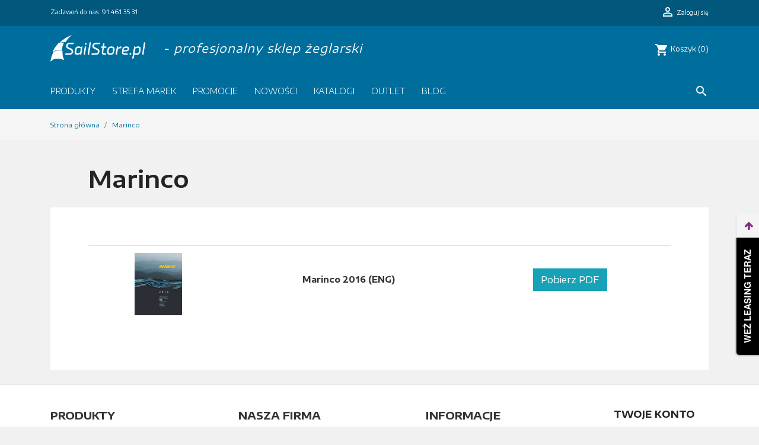

--- FILE ---
content_type: text/html; charset=utf-8
request_url: https://sailstore.pl/content/34-marinco
body_size: 14143
content:
<!doctype html>
<html lang="pl">

<head>

    
    
        <style>.async-hide {
                opacity: 0 !important
            } </style>
        <script>(function (a, s, y, n, c, h, i, d, e) {
                s.className += ' ' + y;
                h.start = 1 * new Date;
                h.end = i = function () {
                    s.className = s.className.replace(RegExp(' ?' + y), '')
                };
                (a[n] = a[n] || []).hide = h;
                setTimeout(function () {
                    i();
                    h.end = null
                }, c);
                h.timeout = c;
            })(window, document.documentElement, 'async-hide', 'dataLayer', 4000,
                {'GTM-PP6MRFC': true});</script>
    

    
    
        
    <meta charset="utf-8">


    <meta http-equiv="x-ua-compatible" content="ie=edge">



    <title>Marinco</title>
    <meta name="description" content="Katalogi Marinco">
    <meta name="keywords" content="">

    
            <link rel="canonical" href="https://sailstore.pl/content/34-marinco">
    


    <meta name="viewport" content="width=device-width, initial-scale=1">



    <link rel="icon" type="image/vnd.microsoft.icon" href="https://sailstore.pl/img/favicon.ico?1534417798">
    <link rel="shortcut icon" type="image/x-icon" href="https://sailstore.pl/img/favicon.ico?1534417798">



      <link rel="stylesheet" href="https://sailstore.pl/themes/sailstore/assets/cache/theme-290b6e573.css" type="text/css" media="all">




    

  <script type="text/javascript">
        var ASPath = "\/modules\/pm_advancedsearch4\/";
        var ASSearchUrl = "https:\/\/sailstore.pl\/module\/pm_advancedsearch4\/advancedsearch4";
        var as4_orderBySalesAsc = "Promocja, od najta\u0144szej";
        var as4_orderBySalesDesc = "Promocja, od najdro\u017cszej";
        var blockwishlistController = "https:\/\/sailstore.pl\/module\/blockwishlist\/action";
        var prestashop = {"cart":{"products":[],"totals":{"total":{"type":"total","label":"Razem","amount":0,"value":"0,00\u00a0PLN"},"total_including_tax":{"type":"total","label":"Suma (brutto)","amount":0,"value":"0,00\u00a0PLN"},"total_excluding_tax":{"type":"total","label":"Suma (netto)","amount":0,"value":"0,00\u00a0PLN"}},"subtotals":{"products":{"type":"products","label":"Produkty","amount":0,"value":"0,00\u00a0PLN"},"discounts":null,"shipping":{"type":"shipping","label":"Wysy\u0142ka","amount":0,"value":""},"tax":{"type":"tax","label":"VAT (wliczony)","amount":0,"value":"0,00\u00a0PLN"}},"products_count":0,"summary_string":"0 sztuk","vouchers":{"allowed":1,"added":[]},"discounts":[],"minimalPurchase":0,"minimalPurchaseRequired":""},"currency":{"id":1,"name":"Z\u0142oty polski","iso_code":"PLN","iso_code_num":"985","sign":"PLN"},"customer":{"lastname":null,"firstname":null,"email":null,"birthday":null,"newsletter":null,"newsletter_date_add":null,"optin":null,"website":null,"company":null,"siret":null,"ape":null,"is_logged":false,"gender":{"type":null,"name":null},"addresses":[]},"country":{"id_zone":"1","id_currency":"0","call_prefix":"48","iso_code":"PL","active":"1","contains_states":"0","need_identification_number":"0","need_zip_code":"1","zip_code_format":"NN-NNN","display_tax_label":"1","name":"Polska","id":14},"language":{"name":"Polski (Polish)","iso_code":"pl","locale":"pl-PL","language_code":"pl","active":"1","is_rtl":"0","date_format_lite":"Y-m-d","date_format_full":"Y-m-d H:i:s","id":1},"page":{"title":"","canonical":"https:\/\/sailstore.pl\/content\/34-marinco","meta":{"title":"Marinco","description":"Katalogi Marinco","keywords":"","robots":"index"},"page_name":"cms","body_classes":{"lang-pl":true,"lang-rtl":false,"country-PL":true,"currency-PLN":true,"layout-full-width":true,"page-cms":true,"tax-display-enabled":true,"page-customer-account":false,"cms-id-34":true},"admin_notifications":[],"password-policy":{"feedbacks":{"0":"Bardzo s\u0142abe","1":"S\u0142abe","2":"\u015arednia","3":"Silne","4":"Bardzo silne","Straight rows of keys are easy to guess":"Proste kombinacje klawiszy s\u0105 \u0142atwe do odgadni\u0119cia","Short keyboard patterns are easy to guess":"Proste kombinacje przycisk\u00f3w s\u0105 \u0142atwe do odgadni\u0119cia","Use a longer keyboard pattern with more turns":"U\u017cyj d\u0142u\u017cszej i bardziej skomplikowanej kombinacji przycisk\u00f3w","Repeats like \"aaa\" are easy to guess":"Powt\u00f3rzenia typu \u201eaaa\u201d s\u0105 \u0142atwe do odgadni\u0119cia","Repeats like \"abcabcabc\" are only slightly harder to guess than \"abc\"":"Powt\u00f3rzenia takie jak \u201eabcabcabc\u201d s\u0105 tylko nieco trudniejsze do odgadni\u0119cia ni\u017c \u201eabc\u201d","Sequences like abc or 6543 are easy to guess":"Kombinacje takie jak \u201eabc\u201d lub \u201e6543\u201d s\u0105 \u0142atwe do odgadni\u0119cia","Recent years are easy to guess":"Ostatnie lata s\u0105 \u0142atwe do odgadni\u0119cia","Dates are often easy to guess":"Daty s\u0105 cz\u0119sto \u0142atwe do odgadni\u0119cia","This is a top-10 common password":"To jest 10 najcz\u0119\u015bciej u\u017cywanych hase\u0142","This is a top-100 common password":"To jest 100 najcz\u0119\u015bciej u\u017cywanych hase\u0142","This is a very common password":"To bardzo popularne has\u0142o","This is similar to a commonly used password":"Jest to podobne do powszechnie u\u017cywanego has\u0142a","A word by itself is easy to guess":"Samo s\u0142owo jest \u0142atwe do odgadni\u0119cia","Names and surnames by themselves are easy to guess":"Same imiona i nazwiska s\u0105 \u0142atwe do odgadni\u0119cia","Common names and surnames are easy to guess":"Popularne imiona i nazwiska s\u0105 \u0142atwe do odgadni\u0119cia","Use a few words, avoid common phrases":"U\u017cyj kilku s\u0142\u00f3w, unikaj popularnych zwrot\u00f3w","No need for symbols, digits, or uppercase letters":"Nie potrzebujesz symboli, cyfr ani wielkich liter","Avoid repeated words and characters":"Unikaj powtarzaj\u0105cych si\u0119 s\u0142\u00f3w i znak\u00f3w","Avoid sequences":"Unikaj sekwencji","Avoid recent years":"Unikaj ostatnich lat","Avoid years that are associated with you":"Unikaj lat, kt\u00f3re s\u0105 z Tob\u0105 zwi\u0105zane","Avoid dates and years that are associated with you":"Unikaj dat i lat, kt\u00f3re s\u0105 z Tob\u0105 powi\u0105zane","Capitalization doesn't help very much":"Wielkie litery nie s\u0105 zbytnio pomocne","All-uppercase is almost as easy to guess as all-lowercase":"Wpisywanie wielkich liter jest prawie tak samo \u0142atwe do odgadni\u0119cia jak wpisywanie ma\u0142ych liter","Reversed words aren't much harder to guess":"Odwr\u00f3cone s\u0142owa nie s\u0105 du\u017co trudniejsze do odgadni\u0119cia","Predictable substitutions like '@' instead of 'a' don't help very much":"Przewidywalne zamienniki, takie jak \u201e@\u201d zamiast \u201ea\u201d, nie s\u0105 zbyt pomocne","Add another word or two. Uncommon words are better.":"Dodaj kolejne s\u0142owo lub dwa. Nietypowe s\u0142owa s\u0105 lepsze."}}},"shop":{"name":"Sklep \u017ceglarski - SailStore.pl","logo":"https:\/\/sailstore.pl\/img\/sailstore-logo-1534417710.jpg","stores_icon":"https:\/\/sailstore.pl\/img\/logo_stores.png","favicon":"https:\/\/sailstore.pl\/img\/favicon.ico"},"core_js_public_path":"\/themes\/","urls":{"base_url":"https:\/\/sailstore.pl\/","current_url":"https:\/\/sailstore.pl\/content\/34-marinco","shop_domain_url":"https:\/\/sailstore.pl","img_ps_url":"https:\/\/sailstore.pl\/img\/","img_cat_url":"https:\/\/sailstore.pl\/img\/c\/","img_lang_url":"https:\/\/sailstore.pl\/img\/l\/","img_prod_url":"https:\/\/sailstore.pl\/img\/p\/","img_manu_url":"https:\/\/sailstore.pl\/img\/m\/","img_sup_url":"https:\/\/sailstore.pl\/img\/su\/","img_ship_url":"https:\/\/sailstore.pl\/img\/s\/","img_store_url":"https:\/\/sailstore.pl\/img\/st\/","img_col_url":"https:\/\/sailstore.pl\/img\/co\/","img_url":"https:\/\/sailstore.pl\/themes\/sailstore\/assets\/img\/","css_url":"https:\/\/sailstore.pl\/themes\/sailstore\/assets\/css\/","js_url":"https:\/\/sailstore.pl\/themes\/sailstore\/assets\/js\/","pic_url":"https:\/\/sailstore.pl\/upload\/","theme_assets":"https:\/\/sailstore.pl\/themes\/sailstore\/assets\/","theme_dir":"https:\/\/sailstore.pl\/themes\/sailstore\/","pages":{"address":"https:\/\/sailstore.pl\/adres","addresses":"https:\/\/sailstore.pl\/adresy","authentication":"https:\/\/sailstore.pl\/logowanie","manufacturer":"https:\/\/sailstore.pl\/index.php?controller=manufacturer","cart":"https:\/\/sailstore.pl\/koszyk","category":"https:\/\/sailstore.pl\/index.php?controller=category","cms":"https:\/\/sailstore.pl\/index.php?controller=cms","contact":"https:\/\/sailstore.pl\/kontakt","discount":"https:\/\/sailstore.pl\/rabaty","guest_tracking":"https:\/\/sailstore.pl\/sledzenie-zamowien-gosci","history":"https:\/\/sailstore.pl\/historia-zamowien","identity":"https:\/\/sailstore.pl\/dane-osobiste","index":"https:\/\/sailstore.pl\/","my_account":"https:\/\/sailstore.pl\/moje-konto","order_confirmation":"https:\/\/sailstore.pl\/potwierdzenie-zamowienia","order_detail":"https:\/\/sailstore.pl\/index.php?controller=order-detail","order_follow":"https:\/\/sailstore.pl\/sledzenie-zamowienia","order":"https:\/\/sailstore.pl\/zam\u00f3wienie","order_return":"https:\/\/sailstore.pl\/index.php?controller=order-return","order_slip":"https:\/\/sailstore.pl\/potwierdzenie-zwrotu","pagenotfound":"https:\/\/sailstore.pl\/nie-znaleziono-strony","password":"https:\/\/sailstore.pl\/odzyskiwanie-hasla","pdf_invoice":"https:\/\/sailstore.pl\/index.php?controller=pdf-invoice","pdf_order_return":"https:\/\/sailstore.pl\/index.php?controller=pdf-order-return","pdf_order_slip":"https:\/\/sailstore.pl\/index.php?controller=pdf-order-slip","prices_drop":"https:\/\/sailstore.pl\/promocje","product":"https:\/\/sailstore.pl\/index.php?controller=product","registration":"https:\/\/sailstore.pl\/index.php?controller=registration","search":"https:\/\/sailstore.pl\/szukaj","sitemap":"https:\/\/sailstore.pl\/Mapa strony","stores":"https:\/\/sailstore.pl\/nasze-sklepy","supplier":"https:\/\/sailstore.pl\/dostawcy","new_products":"https:\/\/sailstore.pl\/nowe-produkty","brands":"https:\/\/sailstore.pl\/index.php?controller=manufacturer","register":"https:\/\/sailstore.pl\/index.php?controller=registration","order_login":"https:\/\/sailstore.pl\/zam\u00f3wienie?login=1"},"alternative_langs":[],"actions":{"logout":"https:\/\/sailstore.pl\/?mylogout="},"no_picture_image":{"bySize":{"small_default":{"url":"https:\/\/sailstore.pl\/img\/p\/pl-default-small_default.jpg","width":98,"height":98},"cart_default":{"url":"https:\/\/sailstore.pl\/img\/p\/pl-default-cart_default.jpg","width":125,"height":125},"home_default":{"url":"https:\/\/sailstore.pl\/img\/p\/pl-default-home_default.jpg","width":250,"height":250},"medium_default":{"url":"https:\/\/sailstore.pl\/img\/p\/pl-default-medium_default.jpg","width":452,"height":452},"large_default":{"url":"https:\/\/sailstore.pl\/img\/p\/pl-default-large_default.jpg","width":800,"height":800}},"small":{"url":"https:\/\/sailstore.pl\/img\/p\/pl-default-small_default.jpg","width":98,"height":98},"medium":{"url":"https:\/\/sailstore.pl\/img\/p\/pl-default-home_default.jpg","width":250,"height":250},"large":{"url":"https:\/\/sailstore.pl\/img\/p\/pl-default-large_default.jpg","width":800,"height":800},"legend":""}},"configuration":{"display_taxes_label":true,"display_prices_tax_incl":true,"is_catalog":false,"show_prices":true,"opt_in":{"partner":true},"quantity_discount":{"type":"price","label":"Cena jednostkowa"},"voucher_enabled":1,"return_enabled":0},"field_required":[],"breadcrumb":{"links":[{"title":"Strona g\u0142\u00f3wna","url":"https:\/\/sailstore.pl\/"},{"title":"Marinco","url":"https:\/\/sailstore.pl\/content\/34-marinco"}],"count":2},"link":{"protocol_link":"https:\/\/","protocol_content":"https:\/\/"},"time":1769195728,"static_token":"1e55f0cc2839e83db0eceaaad8440023","token":"18eabaadba4fc65e145c2c3397567422","debug":false};
        var productsAlreadyTagged = [];
        var removeFromWishlistUrl = "https:\/\/sailstore.pl\/module\/blockwishlist\/action?action=deleteProductFromWishlist";
        var wishlistAddProductToCartUrl = "https:\/\/sailstore.pl\/module\/blockwishlist\/action?action=addProductToCart";
        var wishlistUrl = "https:\/\/sailstore.pl\/module\/blockwishlist\/view";
        var xprt_base_dir = "https:\/\/sailstore.pl\/";
      </script>



    






    
        
        
            <!-- Google Tag Manager -->
            <script>(function (w, d, s, l, i) {
                    w[l] = w[l] || [];
                    w[l].push({
                        'gtm.start':
                            new Date().getTime(), event: 'gtm.js'
                    });
                    var f = d.getElementsByTagName(s)[0],
                        j = d.createElement(s), dl = l != 'dataLayer' ? '&l=' + l : '';
                    j.async = true;
                    j.src =
                        'https://www.googletagmanager.com/gtm.js?id=' + i + dl;
                    f.parentNode.insertBefore(j, f);
                })(window, document, 'script', 'dataLayer', 'GTM-PP6MRFC');</script>
            <!-- End Google Tag Manager -->
        

        
    
    

    

    <script src="https://kit.fontawesome.com/90dd724fe3.js" crossorigin="anonymous"></script>
</head>

<body id="cms" class="lang-pl country-pl currency-pln layout-full-width page-cms tax-display-enabled cms-id-34">


    
    
        <!-- Google Tag Manager (noscript) -->
        <noscript>
            <iframe src="https://www.googletagmanager.com/ns.html?id=GTM-PP6MRFC"
                    height="0" width="0" style="display:none;visibility:hidden"></iframe>
        </noscript>
        <!-- End Google Tag Manager (noscript) -->
    

    


    


<main>
    
            

    <header id="header">
        
            

    <div class="header-banner">
        
    </div>



    <nav class="header-nav">
        <div class="container">
            <div class="d-none d-md-block">

                <div class="row">
                    <div class="col-md-4 col-12">
                        <div id="_desktop_contact_link">
  <div id="contact-link">
                Zadzwoń do nas: <span>91 461 35 31</span>
      </div>
</div>

                    </div>
                    <div class="col-md-8 right-nav">
                        <div id="_desktop_user_info">
  <div class="user-info">
          <a
        href="https://sailstore.pl/moje-konto"
        title="Zaloguj się do swojego konta klienta"
        rel="nofollow"
      >
        <i class="material-icons">&#xE7FF;</i>
        <span class="hidden-sm-down">Zaloguj się</span>
      </a>
      </div>
</div>

                    </div>
                </div>
            </div>

            <div class="d-md-none d-block text-sm-center mobile">

                <div class="top">
                    <div class="float-left" id="menu-icon">
                        <i class="material-icons d-inline">&#xE5D2;</i>
                    </div>
                    <div class="float-right" id="_mobile_cart"></div>
                    <div class="float-right" id="_mobile_user_info"></div>
                </div>

                <div class="top-logo" id="_mobile_logo"></div>
                <div class="clearfix"></div>
            </div>
        </div>
    </nav>



    <div class="header-top">
        <div class="container">

            <div class="d-none d-sm-block">
                <div class="row">
                    <div class="col-2" id="_desktop_logo">
                        <a href="https://sailstore.pl/" class="d-flex align-items-center">
                            <img class="logo img-responsive" src="https://sailstore.pl/img/sailstore-logo-1534417710.jpg" alt="Sklep żeglarski - SailStore.pl" width="160">
                        </a>
                    </div>
                    <div class="d-none d-lg-block col-lg-5 col-xl-4">
                        <h1 class="logo_text">- profesjonalny sklep żeglarski</h1>
                    </div>
                    <div class="col-6 col-md-2 ml-md-auto d-flex align-items-center justify-content-end">
                        <div id="_desktop_cart">
  <div class="blockcart cart-preview inactive" data-refresh-url="//sailstore.pl/module/ps_shoppingcart/ajax">
    <div class="header">
              <i class="material-icons shopping-cart">shopping_cart</i>
        <span class="hidden-sm-down">Koszyk</span>
        <span class="cart-products-count">(0)</span>
          </div>
  </div>
</div>

                    </div>
                </div>
            </div>
            
            <div class="row">
                <div class="col-12 position-static">
                    <div class="row headerTop__menu">
                            

<div class="menu col-lg-9 col-md-7 js-top-menu position-static d-none d-sm-flex align-items-center"
     id="_desktop_top_menu">
    
    

                <ul class="top-menu"
            id="top-menu" data-depth="0">

                            <li class="category" id="category-2"
                    data-depth-id="0">
                                        <a
                            class="dropdown-item"
                            href="https://sailstore.pl/" data-depth="0"
                                                >
                                                                                                                                            <span class="float-right hidden-md-up d-block d-sm-none">
                                    <span data-target="#top_sub_menu_55514" data-toggle="collapse"
                                          class="navbar-toggler collapse-icons collapsed" aria-expanded="false">
                                      <i class="material-icons add">&#xE313;</i>
                                      <i class="material-icons remove">&#xE316;</i>
                                    </span>
                                  </span>
                                                                            Produkty
                    </a>

                                                                        <div  class="popover sub-menu js-sub-menu collapse"                                    id="top_sub_menu_55514" aria-expanded="false">
                                
    

                <ul class="top-menu d-md-flex flex-md-column"
             data-depth="1">

                            <li class="category" id="category-24"
                    data-depth-id="1">
                                        <a
                            class="dropdown-item dropdown-submenu"
                            href="https://sailstore.pl/24-elektronika-jachtowa" data-depth="1"
                                                >
                                                                                                                                            <span class="float-right hidden-md-up d-block d-sm-none">
                                    <span data-target="#top_sub_menu_53197" data-toggle="collapse"
                                          class="navbar-toggler collapse-icons collapsed" aria-expanded="false">
                                      <i class="material-icons add">&#xE313;</i>
                                      <i class="material-icons remove">&#xE316;</i>
                                    </span>
                                  </span>
                                                                            Elektronika jachtowa
                    </a>

                                                                        <div  class="collapse"                                    id="top_sub_menu_53197" aria-expanded="false">
                                
    

         <div class="col-md-6">        <ul class="top-menu row"
             data-depth="2">

                            <li class="category" id="category-63"
                    data-depth-id="2">
                                        <a
                            class="dropdown-item"
                            href="https://sailstore.pl/63-wyswietlacze-wielofunkcyjne" data-depth="2"
                                                >
                                                                                                                                                            Wyświetlacze wielofunkcyjne
                    </a>

                    
                </li>
                                                            <div  class="collapse"                                id="top_sub_menu_25883">
                            
    
                        </div>
                                                                <li class="category" id="category-68"
                    data-depth-id="2">
                                        <a
                            class="dropdown-item"
                            href="https://sailstore.pl/68-autopiloty" data-depth="2"
                                                >
                                                                                                                                                            Autopiloty
                    </a>

                    
                </li>
                                                            <div  class="collapse"                                id="top_sub_menu_36714">
                            
    
                        </div>
                                                                <li class="category" id="category-66"
                    data-depth-id="2">
                                        <a
                            class="dropdown-item"
                            href="https://sailstore.pl/66-radary" data-depth="2"
                                                >
                                                                                                                                                            Radary
                    </a>

                    
                </li>
                                                            <div  class="collapse"                                id="top_sub_menu_15928">
                            
    
                        </div>
                                                                <li class="category" id="category-67"
                    data-depth-id="2">
                                        <a
                            class="dropdown-item"
                            href="https://sailstore.pl/67-instrumenty-nawigacyjne" data-depth="2"
                                                >
                                                                                                                                                            Instrumenty nawigacyjne
                    </a>

                    
                </li>
                                                            <div  class="collapse"                                id="top_sub_menu_12117">
                            
    
                        </div>
                                                                <li class="category" id="category-64"
                    data-depth-id="2">
                                        <a
                            class="dropdown-item"
                            href="https://sailstore.pl/64-sonary-i-echosondy-" data-depth="2"
                                                >
                                                                                                                                                            Sonary i Echosondy
                    </a>

                    
                </li>
                                                            <div  class="collapse"                                id="top_sub_menu_75673">
                            
    
                        </div>
                                                                <li class="category" id="category-73"
                    data-depth-id="2">
                                        <a
                            class="dropdown-item"
                            href="https://sailstore.pl/73-przetworniki-i-czujniki" data-depth="2"
                                                >
                                                                                                                                                            Przetworniki i czujniki
                    </a>

                    
                </li>
                                                            <div  class="collapse"                                id="top_sub_menu_46454">
                            
    
                        </div>
                                                                <li class="category" id="category-305"
                    data-depth-id="2">
                                        <a
                            class="dropdown-item"
                            href="https://sailstore.pl/305-zasilanie-jachtu-z-ladu" data-depth="2"
                                                >
                                                                                                                                                            Zasilanie jachtu z lądu
                    </a>

                    
                </li>
                                                            <div  class="collapse"                                id="top_sub_menu_76488">
                            
    
                        </div>
                                                                <li class="category" id="category-69"
                    data-depth-id="2">
                                        <a
                            class="dropdown-item"
                            href="https://sailstore.pl/69-kamery-termowizja" data-depth="2"
                                                >
                                                                                                                                                            Kamery / Termowizja
                    </a>

                    
                </li>
                                                            <div  class="collapse"                                id="top_sub_menu_63641">
                            
    
                        </div>
                                                                <li class="category" id="category-72"
                    data-depth-id="2">
                                        <a
                            class="dropdown-item"
                            href="https://sailstore.pl/72-kompasy-" data-depth="2"
                                                >
                                                                                                                                                            Kompasy
                    </a>

                    
                </li>
                                                            <div  class="collapse"                                id="top_sub_menu_50458">
                            
    
                        </div>
                                                                <li class="category" id="category-141"
                    data-depth-id="2">
                                        <a
                            class="dropdown-item"
                            href="https://sailstore.pl/141-morskie-komputery-nawigacyjne" data-depth="2"
                                                >
                                                                                                                                                            Morskie komputery nawigacyjne
                    </a>

                    
                </li>
                                                            <div  class="collapse"                                id="top_sub_menu_39905">
                            
    
                        </div>
                                                                <li class="category" id="category-196"
                    data-depth-id="2">
                                        <a
                            class="dropdown-item"
                            href="https://sailstore.pl/196-kompresory" data-depth="2"
                                                >
                                                Kompresory
                    </a>

                    
                </li>
                                                                                <li class="category" id="category-120"
                    data-depth-id="2">
                                        <a
                            class="dropdown-item"
                            href="https://sailstore.pl/120-siec-na-pokladzie" data-depth="2"
                                                >
                                                                                                                                                            Sieć na pokładzie
                    </a>

                    
                </li>
                                                            <div  class="collapse"                                id="top_sub_menu_89302">
                            
    
                        </div>
                                                                <li class="category" id="category-26"
                    data-depth-id="2">
                                        <a
                            class="dropdown-item"
                            href="https://sailstore.pl/26-elektroniczne-mapy" data-depth="2"
                                                >
                                                Elektroniczne mapy
                    </a>

                    
                </li>
                                                                
        </ul>
        </div>
    
                            </div>
                                            
                </li>
                                            <li class="category" id="category-12"
                    data-depth-id="1">
                                        <a
                            class="dropdown-item dropdown-submenu"
                            href="https://sailstore.pl/12-elektrotechnika-jachtowa" data-depth="1"
                                                >
                                                                                                                                            <span class="float-right hidden-md-up d-block d-sm-none">
                                    <span data-target="#top_sub_menu_28369" data-toggle="collapse"
                                          class="navbar-toggler collapse-icons collapsed" aria-expanded="false">
                                      <i class="material-icons add">&#xE313;</i>
                                      <i class="material-icons remove">&#xE316;</i>
                                    </span>
                                  </span>
                                                                            Elektrotechnika jachtowa
                    </a>

                                                                        <div  class="collapse"                                    id="top_sub_menu_28369" aria-expanded="false">
                                
    

         <div class="col-md-6">        <ul class="top-menu row"
             data-depth="2">

                            <li class="category" id="category-30"
                    data-depth-id="2">
                                        <a
                            class="dropdown-item"
                            href="https://sailstore.pl/30-akumulatory" data-depth="2"
                                                >
                                                                                                                                                            Akumulatory
                    </a>

                    
                </li>
                                                            <div  class="collapse"                                id="top_sub_menu_81546">
                            
    
                        </div>
                                                                <li class="category" id="category-322"
                    data-depth-id="2">
                                        <a
                            class="dropdown-item"
                            href="https://sailstore.pl/322-bezpieczniki-i-uchwyty-" data-depth="2"
                                                >
                                                                                                                                                            Bezpieczniki i uchwyty
                    </a>

                    
                </li>
                                                            <div  class="collapse"                                id="top_sub_menu_96683">
                            
    
                        </div>
                                                                <li class="category" id="category-373"
                    data-depth-id="2">
                                        <a
                            class="dropdown-item"
                            href="https://sailstore.pl/373-centralki-skrzynki-podlaczeniowe" data-depth="2"
                                                >
                                                Centralki, skrzynki podłączeniowe
                    </a>

                    
                </li>
                                                                                <li class="category" id="category-325"
                    data-depth-id="2">
                                        <a
                            class="dropdown-item"
                            href="https://sailstore.pl/325-szyny-dystrybucyjne-i-oslony" data-depth="2"
                                                >
                                                Szyny dystrybucyjne i osłony
                    </a>

                    
                </li>
                                                                                <li class="category" id="category-316"
                    data-depth-id="2">
                                        <a
                            class="dropdown-item"
                            href="https://sailstore.pl/316-przelaczniki-i-gniazda" data-depth="2"
                                                >
                                                                                                                                                            Przełączniki i gniazda
                    </a>

                    
                </li>
                                                            <div  class="collapse"                                id="top_sub_menu_31678">
                            
    
                        </div>
                                                                <li class="category" id="category-29"
                    data-depth-id="2">
                                        <a
                            class="dropdown-item"
                            href="https://sailstore.pl/29-systemy-zarzadzania-zasobami" data-depth="2"
                                                >
                                                Systemy zarządzania zasobami
                    </a>

                    
                </li>
                                                                                <li class="category" id="category-31"
                    data-depth-id="2">
                                        <a
                            class="dropdown-item"
                            href="https://sailstore.pl/31-generatory-spalinowe" data-depth="2"
                                                >
                                                Generatory spalinowe
                    </a>

                    
                </li>
                                                                                <li class="category" id="category-32"
                    data-depth-id="2">
                                        <a
                            class="dropdown-item"
                            href="https://sailstore.pl/32-ladowarki-do-akumulatora" data-depth="2"
                                                >
                                                                                                                                                            Ładowarki do akumulatora
                    </a>

                    
                </li>
                                                            <div  class="collapse"                                id="top_sub_menu_56976">
                            
    
                        </div>
                                                                <li class="category" id="category-330"
                    data-depth-id="2">
                                        <a
                            class="dropdown-item"
                            href="https://sailstore.pl/330-panele-elektryczne" data-depth="2"
                                                >
                                                                                                                                                            Panele elektryczne
                    </a>

                    
                </li>
                                                            <div  class="collapse"                                id="top_sub_menu_82654">
                            
    
                        </div>
                                                                <li class="category" id="category-33"
                    data-depth-id="2">
                                        <a
                            class="dropdown-item"
                            href="https://sailstore.pl/33-przetwornice-napiecia" data-depth="2"
                                                >
                                                                                                                                                            Przetwornice napięcia
                    </a>

                    
                </li>
                                                            <div  class="collapse"                                id="top_sub_menu_79140">
                            
    
                        </div>
                                                                <li class="category" id="category-34"
                    data-depth-id="2">
                                        <a
                            class="dropdown-item"
                            href="https://sailstore.pl/34-konwertery-dc-dc" data-depth="2"
                                                >
                                                                                                                                                            Konwertery DC-DC
                    </a>

                    
                </li>
                                                            <div  class="collapse"                                id="top_sub_menu_61460">
                            
    
                        </div>
                                                                <li class="category" id="category-207"
                    data-depth-id="2">
                                        <a
                            class="dropdown-item"
                            href="https://sailstore.pl/207-transformatory-izolacyjne" data-depth="2"
                                                >
                                                Transformatory izolacyjne
                    </a>

                    
                </li>
                                                                                <li class="category" id="category-352"
                    data-depth-id="2">
                                        <a
                            class="dropdown-item"
                            href="https://sailstore.pl/352-liczniki-kwh" data-depth="2"
                                                >
                                                Liczniki kWh
                    </a>

                    
                </li>
                                                                                <li class="category" id="category-35"
                    data-depth-id="2">
                                        <a
                            class="dropdown-item"
                            href="https://sailstore.pl/35-kable" data-depth="2"
                                                >
                                                Kable
                    </a>

                    
                </li>
                                                                                <li class="category" id="category-37"
                    data-depth-id="2">
                                        <a
                            class="dropdown-item"
                            href="https://sailstore.pl/37-akcesoria" data-depth="2"
                                                >
                                                Akcesoria
                    </a>

                    
                </li>
                                                                
        </ul>
        </div>
    
                            </div>
                                            
                </li>
                                            <li class="category" id="category-25"
                    data-depth-id="1">
                                        <a
                            class="dropdown-item dropdown-submenu"
                            href="https://sailstore.pl/25-komunikacja" data-depth="1"
                                                >
                                                                                                                                            <span class="float-right hidden-md-up d-block d-sm-none">
                                    <span data-target="#top_sub_menu_6311" data-toggle="collapse"
                                          class="navbar-toggler collapse-icons collapsed" aria-expanded="false">
                                      <i class="material-icons add">&#xE313;</i>
                                      <i class="material-icons remove">&#xE316;</i>
                                    </span>
                                  </span>
                                                                            Komunikacja
                    </a>

                                                                        <div  class="collapse"                                    id="top_sub_menu_6311" aria-expanded="false">
                                
    

         <div class="col-md-6">        <ul class="top-menu row"
             data-depth="2">

                            <li class="category" id="category-75"
                    data-depth-id="2">
                                        <a
                            class="dropdown-item"
                            href="https://sailstore.pl/75-radiokomunikacja" data-depth="2"
                                                >
                                                                                                                                                            Radiokomunikacja
                    </a>

                    
                </li>
                                                            <div  class="collapse"                                id="top_sub_menu_25473">
                            
    
                        </div>
                                                                <li class="category" id="category-77"
                    data-depth-id="2">
                                        <a
                            class="dropdown-item"
                            href="https://sailstore.pl/77-anteny-tvgpswi-filte" data-depth="2"
                                                >
                                                                                                                                                            Anteny TV/GPS/WI-FI/LTE
                    </a>

                    
                </li>
                                                            <div  class="collapse"                                id="top_sub_menu_32037">
                            
    
                        </div>
                                                                <li class="category" id="category-94"
                    data-depth-id="2">
                                        <a
                            class="dropdown-item"
                            href="https://sailstore.pl/94-lacznosc-satelitarna" data-depth="2"
                                                >
                                                Łączność satelitarna
                    </a>

                    
                </li>
                                                                
        </ul>
        </div>
    
                            </div>
                                            
                </li>
                                            <li class="category" id="category-20"
                    data-depth-id="1">
                                        <a
                            class="dropdown-item dropdown-submenu"
                            href="https://sailstore.pl/20-energia-odnawialna" data-depth="1"
                                                >
                                                                                                                                            <span class="float-right hidden-md-up d-block d-sm-none">
                                    <span data-target="#top_sub_menu_73702" data-toggle="collapse"
                                          class="navbar-toggler collapse-icons collapsed" aria-expanded="false">
                                      <i class="material-icons add">&#xE313;</i>
                                      <i class="material-icons remove">&#xE316;</i>
                                    </span>
                                  </span>
                                                                            Energia odnawialna
                    </a>

                                                                        <div  class="collapse"                                    id="top_sub_menu_73702" aria-expanded="false">
                                
    

         <div class="col-md-6">        <ul class="top-menu row"
             data-depth="2">

                            <li class="category" id="category-38"
                    data-depth-id="2">
                                        <a
                            class="dropdown-item"
                            href="https://sailstore.pl/38-panele-sloneczne" data-depth="2"
                                                >
                                                                                                                                                            Panele słoneczne
                    </a>

                    
                </li>
                                                            <div  class="collapse"                                id="top_sub_menu_98701">
                            
    
                        </div>
                                                                <li class="category" id="category-41"
                    data-depth-id="2">
                                        <a
                            class="dropdown-item"
                            href="https://sailstore.pl/41-generatory-wiatrowe" data-depth="2"
                                                >
                                                Generatory wiatrowe
                    </a>

                    
                </li>
                                                                                <li class="category" id="category-42"
                    data-depth-id="2">
                                        <a
                            class="dropdown-item"
                            href="https://sailstore.pl/42-hydrogeneratory-i-akcesoria" data-depth="2"
                                                >
                                                Hydrogeneratory i akcesoria
                    </a>

                    
                </li>
                                                                                <li class="category" id="category-146"
                    data-depth-id="2">
                                        <a
                            class="dropdown-item"
                            href="https://sailstore.pl/146-regulatory-do-fotowoltaiki-mppt" data-depth="2"
                                                >
                                                Regulatory do fotowoltaiki MPPT
                    </a>

                    
                </li>
                                                                                <li class="category" id="category-354"
                    data-depth-id="2">
                                        <a
                            class="dropdown-item"
                            href="https://sailstore.pl/354-akcesoria" data-depth="2"
                                                >
                                                Akcesoria
                    </a>

                    
                </li>
                                                                
        </ul>
        </div>
    
                            </div>
                                            
                </li>
                                            <li class="category" id="category-21"
                    data-depth-id="1">
                                        <a
                            class="dropdown-item dropdown-submenu"
                            href="https://sailstore.pl/21-komfort-na-pokladzie" data-depth="1"
                                                >
                                                                                                                                            <span class="float-right hidden-md-up d-block d-sm-none">
                                    <span data-target="#top_sub_menu_88100" data-toggle="collapse"
                                          class="navbar-toggler collapse-icons collapsed" aria-expanded="false">
                                      <i class="material-icons add">&#xE313;</i>
                                      <i class="material-icons remove">&#xE316;</i>
                                    </span>
                                  </span>
                                                                            Komfort na pokładzie
                    </a>

                                                                        <div  class="collapse"                                    id="top_sub_menu_88100" aria-expanded="false">
                                
    

         <div class="col-md-6">        <ul class="top-menu row"
             data-depth="2">

                            <li class="category" id="category-43"
                    data-depth-id="2">
                                        <a
                            class="dropdown-item"
                            href="https://sailstore.pl/43-lodowki-do-lodzi" data-depth="2"
                                                >
                                                Lodówki do łodzi
                    </a>

                    
                </li>
                                                                                <li class="category" id="category-98"
                    data-depth-id="2">
                                        <a
                            class="dropdown-item"
                            href="https://sailstore.pl/98-ogrzewanie-klimatyzacja" data-depth="2"
                                                >
                                                Ogrzewanie / klimatyzacja
                    </a>

                    
                </li>
                                                                                <li class="category" id="category-114"
                    data-depth-id="2">
                                        <a
                            class="dropdown-item"
                            href="https://sailstore.pl/114-trapy-i-akcesoria" data-depth="2"
                                                >
                                                Trapy i akcesoria
                    </a>

                    
                </li>
                                                                                <li class="category" id="category-48"
                    data-depth-id="2">
                                        <a
                            class="dropdown-item"
                            href="https://sailstore.pl/48-mocowania-i-okucia" data-depth="2"
                                                >
                                                                                                                                                            Mocowania i okucia
                    </a>

                    
                </li>
                                                            <div  class="collapse"                                id="top_sub_menu_77188">
                            
    
                        </div>
                                                
        </ul>
        </div>
    
                            </div>
                                            
                </li>
                                            <li class="category" id="category-385"
                    data-depth-id="1">
                                        <a
                            class="dropdown-item dropdown-submenu"
                            href="https://sailstore.pl/385-napedy-elektryczne" data-depth="1"
                                                >
                                                                                                                                            <span class="float-right hidden-md-up d-block d-sm-none">
                                    <span data-target="#top_sub_menu_90773" data-toggle="collapse"
                                          class="navbar-toggler collapse-icons collapsed" aria-expanded="false">
                                      <i class="material-icons add">&#xE313;</i>
                                      <i class="material-icons remove">&#xE316;</i>
                                    </span>
                                  </span>
                                                                            Napędy elektryczne
                    </a>

                                                                        <div  class="collapse"                                    id="top_sub_menu_90773" aria-expanded="false">
                                
    

         <div class="col-md-6">        <ul class="top-menu row"
             data-depth="2">

                            <li class="category" id="category-389"
                    data-depth-id="2">
                                        <a
                            class="dropdown-item"
                            href="https://sailstore.pl/389-silniki-torqeedo" data-depth="2"
                                                >
                                                                                                                                                            Silniki Torqeedo
                    </a>

                    
                </li>
                                                            <div  class="collapse"                                id="top_sub_menu_6141">
                            
    
                        </div>
                                                                <li class="category" id="category-391"
                    data-depth-id="2">
                                        <a
                            class="dropdown-item"
                            href="https://sailstore.pl/391-silniki-epropulsion" data-depth="2"
                                                >
                                                                                                                                                            Silniki ePropulsion
                    </a>

                    
                </li>
                                                            <div  class="collapse"                                id="top_sub_menu_82728">
                            
    
                        </div>
                                                                <li class="category" id="category-404"
                    data-depth-id="2">
                                        <a
                            class="dropdown-item"
                            href="https://sailstore.pl/404-rim-drive-technology" data-depth="2"
                                                >
                                                                                                                                                            Rim Drive Technology
                    </a>

                    
                </li>
                                                            <div  class="collapse"                                id="top_sub_menu_15604">
                            
    
                        </div>
                                                                <li class="category" id="category-402"
                    data-depth-id="2">
                                        <a
                            class="dropdown-item"
                            href="https://sailstore.pl/402-silniki-lowrance" data-depth="2"
                                                >
                                                Silniki Lowrance
                    </a>

                    
                </li>
                                                                                <li class="category" id="category-403"
                    data-depth-id="2">
                                        <a
                            class="dropdown-item"
                            href="https://sailstore.pl/403-silniki-garmin" data-depth="2"
                                                >
                                                Silniki Garmin
                    </a>

                    
                </li>
                                                                
        </ul>
        </div>
    
                            </div>
                                            
                </li>
                                            <li class="category" id="category-22"
                    data-depth-id="1">
                                        <a
                            class="dropdown-item dropdown-submenu"
                            href="https://sailstore.pl/22-systemy-audio" data-depth="1"
                                                >
                                                                                                                                            <span class="float-right hidden-md-up d-block d-sm-none">
                                    <span data-target="#top_sub_menu_70821" data-toggle="collapse"
                                          class="navbar-toggler collapse-icons collapsed" aria-expanded="false">
                                      <i class="material-icons add">&#xE313;</i>
                                      <i class="material-icons remove">&#xE316;</i>
                                    </span>
                                  </span>
                                                                            Systemy audio
                    </a>

                                                                        <div  class="collapse"                                    id="top_sub_menu_70821" aria-expanded="false">
                                
    

         <div class="col-md-6">        <ul class="top-menu row"
             data-depth="2">

                            <li class="category" id="category-55"
                    data-depth-id="2">
                                        <a
                            class="dropdown-item"
                            href="https://sailstore.pl/55-morskie-systemy-audio" data-depth="2"
                                                >
                                                                                                                                                            Morskie systemy audio
                    </a>

                    
                </li>
                                                            <div  class="collapse"                                id="top_sub_menu_56140">
                            
    
                        </div>
                                                                <li class="category" id="category-56"
                    data-depth-id="2">
                                        <a
                            class="dropdown-item"
                            href="https://sailstore.pl/56-glosniki-morskie" data-depth="2"
                                                >
                                                                                                                                                            Głośniki morskie
                    </a>

                    
                </li>
                                                            <div  class="collapse"                                id="top_sub_menu_81913">
                            
    
                        </div>
                                                                <li class="category" id="category-426"
                    data-depth-id="2">
                                        <a
                            class="dropdown-item"
                            href="https://sailstore.pl/426-subwoofery-morskie" data-depth="2"
                                                >
                                                                                                                                                            Subwoofery morskie
                    </a>

                    
                </li>
                                                            <div  class="collapse"                                id="top_sub_menu_37890">
                            
    
                        </div>
                                                                <li class="category" id="category-418"
                    data-depth-id="2">
                                        <a
                            class="dropdown-item"
                            href="https://sailstore.pl/418-wzmacniacze-morskie" data-depth="2"
                                                >
                                                                                                                                                            Wzmacniacze morskie
                    </a>

                    
                </li>
                                                            <div  class="collapse"                                id="top_sub_menu_68296">
                            
    
                        </div>
                                                                <li class="category" id="category-437"
                    data-depth-id="2">
                                        <a
                            class="dropdown-item"
                            href="https://sailstore.pl/437-piloty-zdalnego-sterowana" data-depth="2"
                                                >
                                                Piloty zdalnego sterowana
                    </a>

                    
                </li>
                                                                
        </ul>
        </div>
    
                            </div>
                                            
                </li>
                                            <li class="category" id="category-23"
                    data-depth-id="1">
                                        <a
                            class="dropdown-item dropdown-submenu"
                            href="https://sailstore.pl/23-oswietlenie-jachtowe" data-depth="1"
                                                >
                                                                                                                                            <span class="float-right hidden-md-up d-block d-sm-none">
                                    <span data-target="#top_sub_menu_67956" data-toggle="collapse"
                                          class="navbar-toggler collapse-icons collapsed" aria-expanded="false">
                                      <i class="material-icons add">&#xE313;</i>
                                      <i class="material-icons remove">&#xE316;</i>
                                    </span>
                                  </span>
                                                                            Oświetlenie jachtowe
                    </a>

                                                                        <div  class="collapse"                                    id="top_sub_menu_67956" aria-expanded="false">
                                
    

         <div class="col-md-6">        <ul class="top-menu row"
             data-depth="2">

                            <li class="category" id="category-59"
                    data-depth-id="2">
                                        <a
                            class="dropdown-item"
                            href="https://sailstore.pl/59-oswietlenie-kabinowe" data-depth="2"
                                                >
                                                Oświetlenie kabinowe
                    </a>

                    
                </li>
                                                                                <li class="category" id="category-60"
                    data-depth-id="2">
                                        <a
                            class="dropdown-item"
                            href="https://sailstore.pl/60-oswietlenie-pokladowe" data-depth="2"
                                                >
                                                Oświetlenie pokładowe
                    </a>

                    
                </li>
                                                                                <li class="category" id="category-61"
                    data-depth-id="2">
                                        <a
                            class="dropdown-item"
                            href="https://sailstore.pl/61-oswietlenie-nawigacyjne" data-depth="2"
                                                >
                                                                                                                                                            Oświetlenie nawigacyjne
                    </a>

                    
                </li>
                                                            <div  class="collapse"                                id="top_sub_menu_36666">
                            
    
                        </div>
                                                                <li class="category" id="category-62"
                    data-depth-id="2">
                                        <a
                            class="dropdown-item"
                            href="https://sailstore.pl/62-oswietlenie-podwodne" data-depth="2"
                                                >
                                                Oświetlenie podwodne
                    </a>

                    
                </li>
                                                                                <li class="category" id="category-358"
                    data-depth-id="2">
                                        <a
                            class="dropdown-item"
                            href="https://sailstore.pl/358-szperacze-reflektory" data-depth="2"
                                                >
                                                Szperacze, reflektory
                    </a>

                    
                </li>
                                                                                <li class="category" id="category-357"
                    data-depth-id="2">
                                        <a
                            class="dropdown-item"
                            href="https://sailstore.pl/357-zarowki-i-wklady-led" data-depth="2"
                                                >
                                                Żarówki i wkłady LED
                    </a>

                    
                </li>
                                                                                <li class="category" id="category-139"
                    data-depth-id="2">
                                        <a
                            class="dropdown-item"
                            href="https://sailstore.pl/139-akcesoria-do-swiatel" data-depth="2"
                                                >
                                                Akcesoria do świateł
                    </a>

                    
                </li>
                                                                
        </ul>
        </div>
    
                            </div>
                                            
                </li>
                                            <li class="category" id="category-27"
                    data-depth-id="1">
                                        <a
                            class="dropdown-item dropdown-submenu"
                            href="https://sailstore.pl/27-bezpieczenstwo-na-jachcie" data-depth="1"
                                                >
                                                                                                                                            <span class="float-right hidden-md-up d-block d-sm-none">
                                    <span data-target="#top_sub_menu_16118" data-toggle="collapse"
                                          class="navbar-toggler collapse-icons collapsed" aria-expanded="false">
                                      <i class="material-icons add">&#xE313;</i>
                                      <i class="material-icons remove">&#xE316;</i>
                                    </span>
                                  </span>
                                                                            Bezpieczeństwo na jachcie
                    </a>

                                                                        <div  class="collapse"                                    id="top_sub_menu_16118" aria-expanded="false">
                                
    

         <div class="col-md-6">        <ul class="top-menu row"
             data-depth="2">

                            <li class="category" id="category-83"
                    data-depth-id="2">
                                        <a
                            class="dropdown-item"
                            href="https://sailstore.pl/83-systemy-alarmowe" data-depth="2"
                                                >
                                                Systemy alarmowe
                    </a>

                    
                </li>
                                                                                <li class="category" id="category-142"
                    data-depth-id="2">
                                        <a
                            class="dropdown-item"
                            href="https://sailstore.pl/142-sejfy" data-depth="2"
                                                >
                                                Sejfy
                    </a>

                    
                </li>
                                                                                <li class="category" id="category-195"
                    data-depth-id="2">
                                        <a
                            class="dropdown-item"
                            href="https://sailstore.pl/195-sygnaly-dzwiekowe" data-depth="2"
                                                >
                                                Sygnały dźwiękowe
                    </a>

                    
                </li>
                                                                
        </ul>
        </div>
    
                            </div>
                                            
                </li>
                                            <li class="category" id="category-28"
                    data-depth-id="1">
                                        <a
                            class="dropdown-item dropdown-submenu"
                            href="https://sailstore.pl/28-osprzet-pokladowy" data-depth="1"
                                                >
                                                                                                                                            <span class="float-right hidden-md-up d-block d-sm-none">
                                    <span data-target="#top_sub_menu_21806" data-toggle="collapse"
                                          class="navbar-toggler collapse-icons collapsed" aria-expanded="false">
                                      <i class="material-icons add">&#xE313;</i>
                                      <i class="material-icons remove">&#xE316;</i>
                                    </span>
                                  </span>
                                                                            Osprzęt pokładowy
                    </a>

                                                                        <div  class="collapse"                                    id="top_sub_menu_21806" aria-expanded="false">
                                
    

         <div class="col-md-6">        <ul class="top-menu row"
             data-depth="2">

                            <li class="category" id="category-125"
                    data-depth-id="2">
                                        <a
                            class="dropdown-item"
                            href="https://sailstore.pl/125-bloczki-jachtowe" data-depth="2"
                                                >
                                                                                                                                                            Bloczki jachtowe
                    </a>

                    
                </li>
                                                            <div  class="collapse"                                id="top_sub_menu_58739">
                            
    
                        </div>
                                                                <li class="category" id="category-167"
                    data-depth-id="2">
                                        <a
                            class="dropdown-item"
                            href="https://sailstore.pl/167-bakisty" data-depth="2"
                                                >
                                                Bakisty
                    </a>

                    
                </li>
                                                                                <li class="category" id="category-378"
                    data-depth-id="2">
                                        <a
                            class="dropdown-item"
                            href="https://sailstore.pl/378-drabinki-do-lodzi" data-depth="2"
                                                >
                                                Drabinki do łodzi
                    </a>

                    
                </li>
                                                                                <li class="category" id="category-166"
                    data-depth-id="2">
                                        <a
                            class="dropdown-item"
                            href="https://sailstore.pl/166-dulki" data-depth="2"
                                                >
                                                Dulki
                    </a>

                    
                </li>
                                                                                <li class="category" id="category-122"
                    data-depth-id="2">
                                        <a
                            class="dropdown-item"
                            href="https://sailstore.pl/122-kabestany" data-depth="2"
                                                >
                                                Kabestany
                    </a>

                    
                </li>
                                                                                <li class="category" id="category-87"
                    data-depth-id="2">
                                        <a
                            class="dropdown-item"
                            href="https://sailstore.pl/87-knagi-i-kluzy" data-depth="2"
                                                >
                                                                                                                                                            Knagi i kluzy
                    </a>

                    
                </li>
                                                            <div  class="collapse"                                id="top_sub_menu_75221">
                            
    
                        </div>
                                                                <li class="category" id="category-334"
                    data-depth-id="2">
                                        <a
                            class="dropdown-item"
                            href="https://sailstore.pl/334-przejscia-pokladowe" data-depth="2"
                                                >
                                                Przejścia pokładowe
                    </a>

                    
                </li>
                                                                                <li class="category" id="category-222"
                    data-depth-id="2">
                                        <a
                            class="dropdown-item"
                            href="https://sailstore.pl/222-przelotki-i-kipy" data-depth="2"
                                                >
                                                Przelotki i kipy
                    </a>

                    
                </li>
                                                                                <li class="category" id="category-374"
                    data-depth-id="2">
                                        <a
                            class="dropdown-item"
                            href="https://sailstore.pl/374-sciagacze-i-akcesoria" data-depth="2"
                                                >
                                                Ściągacze i akcesoria
                    </a>

                    
                </li>
                                                                                <li class="category" id="category-165"
                    data-depth-id="2">
                                        <a
                            class="dropdown-item"
                            href="https://sailstore.pl/165-luki-jachtowe-i-okna" data-depth="2"
                                                >
                                                Luki jachtowe i okna
                    </a>

                    
                </li>
                                                                                <li class="category" id="category-172"
                    data-depth-id="2">
                                        <a
                            class="dropdown-item"
                            href="https://sailstore.pl/172-pokrycia-i-powloki-pokladowe" data-depth="2"
                                                >
                                                Pokrycia i powłoki pokładowe
                    </a>

                    
                </li>
                                                                                <li class="category" id="category-168"
                    data-depth-id="2">
                                        <a
                            class="dropdown-item"
                            href="https://sailstore.pl/168-szekle" data-depth="2"
                                                >
                                                Szekle
                    </a>

                    
                </li>
                                                                                <li class="category" id="category-153"
                    data-depth-id="2">
                                        <a
                            class="dropdown-item"
                            href="https://sailstore.pl/153-wentylatory-i-osuszacze" data-depth="2"
                                                >
                                                Wentylatory i osuszacze
                    </a>

                    
                </li>
                                                                                <li class="category" id="category-88"
                    data-depth-id="2">
                                        <a
                            class="dropdown-item"
                            href="https://sailstore.pl/88-akcesoria" data-depth="2"
                                                >
                                                Akcesoria
                    </a>

                    
                </li>
                                                                
        </ul>
        </div>
    
                            </div>
                                            
                </li>
                                            <li class="category" id="category-174"
                    data-depth-id="1">
                                        <a
                            class="dropdown-item dropdown-submenu"
                            href="https://sailstore.pl/174-instalacje-paliwowe" data-depth="1"
                                                >
                                                                                                                                            <span class="float-right hidden-md-up d-block d-sm-none">
                                    <span data-target="#top_sub_menu_97940" data-toggle="collapse"
                                          class="navbar-toggler collapse-icons collapsed" aria-expanded="false">
                                      <i class="material-icons add">&#xE313;</i>
                                      <i class="material-icons remove">&#xE316;</i>
                                    </span>
                                  </span>
                                                                            Instalacje paliwowe
                    </a>

                                                                        <div  class="collapse"                                    id="top_sub_menu_97940" aria-expanded="false">
                                
    

         <div class="col-md-6">        <ul class="top-menu row"
             data-depth="2">

                            <li class="category" id="category-200"
                    data-depth-id="2">
                                        <a
                            class="dropdown-item"
                            href="https://sailstore.pl/200-pompy-paliwa-i-oleju" data-depth="2"
                                                >
                                                Pompy paliwa i oleju
                    </a>

                    
                </li>
                                                                                <li class="category" id="category-175"
                    data-depth-id="2">
                                        <a
                            class="dropdown-item"
                            href="https://sailstore.pl/175-wlewy-paliwa" data-depth="2"
                                                >
                                                Wlewy paliwa
                    </a>

                    
                </li>
                                                                                <li class="category" id="category-176"
                    data-depth-id="2">
                                        <a
                            class="dropdown-item"
                            href="https://sailstore.pl/176-odpowietrzenia-zbiornikow" data-depth="2"
                                                >
                                                Odpowietrzenia zbiorników
                    </a>

                    
                </li>
                                                                                <li class="category" id="category-201"
                    data-depth-id="2">
                                        <a
                            class="dropdown-item"
                            href="https://sailstore.pl/201-weze-olejowe-i-paliwowe" data-depth="2"
                                                >
                                                Węże olejowe i paliwowe
                    </a>

                    
                </li>
                                                                                <li class="category" id="category-202"
                    data-depth-id="2">
                                        <a
                            class="dropdown-item"
                            href="https://sailstore.pl/202-zawory" data-depth="2"
                                                >
                                                Zawory
                    </a>

                    
                </li>
                                                                
        </ul>
        </div>
    
                            </div>
                                            
                </li>
                                            <li class="category" id="category-177"
                    data-depth-id="1">
                                        <a
                            class="dropdown-item dropdown-submenu"
                            href="https://sailstore.pl/177-instalacje-wodno-sanitarne" data-depth="1"
                                                >
                                                                                                                                            <span class="float-right hidden-md-up d-block d-sm-none">
                                    <span data-target="#top_sub_menu_38692" data-toggle="collapse"
                                          class="navbar-toggler collapse-icons collapsed" aria-expanded="false">
                                      <i class="material-icons add">&#xE313;</i>
                                      <i class="material-icons remove">&#xE316;</i>
                                    </span>
                                  </span>
                                                                            Instalacje wodno-sanitarne
                    </a>

                                                                        <div  class="collapse"                                    id="top_sub_menu_38692" aria-expanded="false">
                                
    

         <div class="col-md-6">        <ul class="top-menu row"
             data-depth="2">

                            <li class="category" id="category-45"
                    data-depth-id="2">
                                        <a
                            class="dropdown-item"
                            href="https://sailstore.pl/45-elektryczne-toalety-jachtowe" data-depth="2"
                                                >
                                                Elektryczne toalety jachtowe
                    </a>

                    
                </li>
                                                                                <li class="category" id="category-117"
                    data-depth-id="2">
                                        <a
                            class="dropdown-item"
                            href="https://sailstore.pl/117-odsalarki-wody-morskiej" data-depth="2"
                                                >
                                                                                                                                                            Odsalarki wody morskiej
                    </a>

                    
                </li>
                                                            <div  class="collapse"                                id="top_sub_menu_19255">
                            
    
                        </div>
                                                                <li class="category" id="category-197"
                    data-depth-id="2">
                                        <a
                            class="dropdown-item"
                            href="https://sailstore.pl/197-pompy-wody" data-depth="2"
                                                >
                                                                                                                                                            Pompy wody
                    </a>

                    
                </li>
                                                            <div  class="collapse"                                id="top_sub_menu_13023">
                            
    
                        </div>
                                                                <li class="category" id="category-178"
                    data-depth-id="2">
                                        <a
                            class="dropdown-item"
                            href="https://sailstore.pl/178-wlewy-wody" data-depth="2"
                                                >
                                                Wlewy wody
                    </a>

                    
                </li>
                                                                                <li class="category" id="category-47"
                    data-depth-id="2">
                                        <a
                            class="dropdown-item"
                            href="https://sailstore.pl/47-baterie-i-krany" data-depth="2"
                                                >
                                                Baterie i krany
                    </a>

                    
                </li>
                                                                                <li class="category" id="category-179"
                    data-depth-id="2">
                                        <a
                            class="dropdown-item"
                            href="https://sailstore.pl/179-wlewy-wody-szarej" data-depth="2"
                                                >
                                                Wlewy wody szarej
                    </a>

                    
                </li>
                                                                                <li class="category" id="category-181"
                    data-depth-id="2">
                                        <a
                            class="dropdown-item"
                            href="https://sailstore.pl/181-pobory-wody" data-depth="2"
                                                >
                                                Pobory wody
                    </a>

                    
                </li>
                                                                                <li class="category" id="category-182"
                    data-depth-id="2">
                                        <a
                            class="dropdown-item"
                            href="https://sailstore.pl/182-odplywy-burtowe" data-depth="2"
                                                >
                                                Odpływy burtowe
                    </a>

                    
                </li>
                                                                                <li class="category" id="category-185"
                    data-depth-id="2">
                                        <a
                            class="dropdown-item"
                            href="https://sailstore.pl/185-filtry-do-wody-" data-depth="2"
                                                >
                                                Filtry do wody
                    </a>

                    
                </li>
                                                                                <li class="category" id="category-206"
                    data-depth-id="2">
                                        <a
                            class="dropdown-item"
                            href="https://sailstore.pl/206-wirniki-do-pomp" data-depth="2"
                                                >
                                                Wirniki do pomp
                    </a>

                    
                </li>
                                                                                <li class="category" id="category-199"
                    data-depth-id="2">
                                        <a
                            class="dropdown-item"
                            href="https://sailstore.pl/199-zbiorniki-wody" data-depth="2"
                                                >
                                                Zbiorniki wody
                    </a>

                    
                </li>
                                                                                <li class="category" id="category-186"
                    data-depth-id="2">
                                        <a
                            class="dropdown-item"
                            href="https://sailstore.pl/186-prysznice-jachtowe" data-depth="2"
                                                >
                                                Prysznice jachtowe
                    </a>

                    
                </li>
                                                                                <li class="category" id="category-180"
                    data-depth-id="2">
                                        <a
                            class="dropdown-item"
                            href="https://sailstore.pl/180-zawory" data-depth="2"
                                                >
                                                Zawory
                    </a>

                    
                </li>
                                                                                <li class="category" id="category-183"
                    data-depth-id="2">
                                        <a
                            class="dropdown-item"
                            href="https://sailstore.pl/183-korki-do-wody" data-depth="2"
                                                >
                                                Korki do wody
                    </a>

                    
                </li>
                                                                                <li class="category" id="category-184"
                    data-depth-id="2">
                                        <a
                            class="dropdown-item"
                            href="https://sailstore.pl/184-zlaczki" data-depth="2"
                                                >
                                                Złączki
                    </a>

                    
                </li>
                                                                                <li class="category" id="category-46"
                    data-depth-id="2">
                                        <a
                            class="dropdown-item"
                            href="https://sailstore.pl/46-zlewy-i-umywalki" data-depth="2"
                                                >
                                                Zlewy i umywalki
                    </a>

                    
                </li>
                                                                
        </ul>
        </div>
    
                            </div>
                                            
                </li>
                                            <li class="category" id="category-379"
                    data-depth-id="1">
                                        <a
                            class="dropdown-item dropdown-submenu"
                            href="https://sailstore.pl/379-kotwiczenie-i-cumowanie-" data-depth="1"
                                                >
                                                                                                                                            <span class="float-right hidden-md-up d-block d-sm-none">
                                    <span data-target="#top_sub_menu_38362" data-toggle="collapse"
                                          class="navbar-toggler collapse-icons collapsed" aria-expanded="false">
                                      <i class="material-icons add">&#xE313;</i>
                                      <i class="material-icons remove">&#xE316;</i>
                                    </span>
                                  </span>
                                                                            Kotwiczenie i cumowanie
                    </a>

                                                                        <div  class="collapse"                                    id="top_sub_menu_38362" aria-expanded="false">
                                
    

         <div class="col-md-6">        <ul class="top-menu row"
             data-depth="2">

                            <li class="category" id="category-383"
                    data-depth-id="2">
                                        <a
                            class="dropdown-item"
                            href="https://sailstore.pl/383-amortyzator-cumy" data-depth="2"
                                                >
                                                Amortyzator cumy
                    </a>

                    
                </li>
                                                                                <li class="category" id="category-169"
                    data-depth-id="2">
                                        <a
                            class="dropdown-item"
                            href="https://sailstore.pl/169-bosaki-i-groty" data-depth="2"
                                                >
                                                Bosaki i groty
                    </a>

                    
                </li>
                                                                                <li class="category" id="category-381"
                    data-depth-id="2">
                                        <a
                            class="dropdown-item"
                            href="https://sailstore.pl/381-kausze" data-depth="2"
                                                >
                                                Kausze
                    </a>

                    
                </li>
                                                                                <li class="category" id="category-380"
                    data-depth-id="2">
                                        <a
                            class="dropdown-item"
                            href="https://sailstore.pl/380-pasy-cumownicze" data-depth="2"
                                                >
                                                Pasy cumownicze
                    </a>

                    
                </li>
                                                                                <li class="category" id="category-171"
                    data-depth-id="2">
                                        <a
                            class="dropdown-item"
                            href="https://sailstore.pl/171-prowadnice-kotwic" data-depth="2"
                                                >
                                                Prowadnice kotwic
                    </a>

                    
                </li>
                                                                                <li class="category" id="category-384"
                    data-depth-id="2">
                                        <a
                            class="dropdown-item"
                            href="https://sailstore.pl/384-stopery-lancucha" data-depth="2"
                                                >
                                                Stopery łańcucha
                    </a>

                    
                </li>
                                                                                <li class="category" id="category-84"
                    data-depth-id="2">
                                        <a
                            class="dropdown-item"
                            href="https://sailstore.pl/84-windy-kotwiczne" data-depth="2"
                                                >
                                                Windy kotwiczne
                    </a>

                    
                </li>
                                                                
        </ul>
        </div>
    
                            </div>
                                            
                </li>
                                            <li class="category" id="category-102"
                    data-depth-id="1">
                                        <a
                            class="dropdown-item dropdown-submenu"
                            href="https://sailstore.pl/102-chemia-jachtowa" data-depth="1"
                                                >
                                                                                                                                            <span class="float-right hidden-md-up d-block d-sm-none">
                                    <span data-target="#top_sub_menu_7299" data-toggle="collapse"
                                          class="navbar-toggler collapse-icons collapsed" aria-expanded="false">
                                      <i class="material-icons add">&#xE313;</i>
                                      <i class="material-icons remove">&#xE316;</i>
                                    </span>
                                  </span>
                                                                            Chemia jachtowa
                    </a>

                                                                        <div  class="collapse"                                    id="top_sub_menu_7299" aria-expanded="false">
                                
    

         <div class="col-md-6">        <ul class="top-menu row"
             data-depth="2">

                            <li class="category" id="category-148"
                    data-depth-id="2">
                                        <a
                            class="dropdown-item"
                            href="https://sailstore.pl/148-kleje-i-uszczelniacze-" data-depth="2"
                                                >
                                                Kleje i uszczelniacze
                    </a>

                    
                </li>
                                                                                <li class="category" id="category-149"
                    data-depth-id="2">
                                        <a
                            class="dropdown-item"
                            href="https://sailstore.pl/149-farby-antyporostowe" data-depth="2"
                                                >
                                                Farby antyporostowe
                    </a>

                    
                </li>
                                                                                <li class="category" id="category-150"
                    data-depth-id="2">
                                        <a
                            class="dropdown-item"
                            href="https://sailstore.pl/150-farby-podkladowe-do-jachtow" data-depth="2"
                                                >
                                                Farby podkładowe do jachtów
                    </a>

                    
                </li>
                                                                                <li class="category" id="category-313"
                    data-depth-id="2">
                                        <a
                            class="dropdown-item"
                            href="https://sailstore.pl/313-nawierzchniowe-farby-jachtowe" data-depth="2"
                                                >
                                                Nawierzchniowe farby jachtowe
                    </a>

                    
                </li>
                                                                                <li class="category" id="category-208"
                    data-depth-id="2">
                                        <a
                            class="dropdown-item"
                            href="https://sailstore.pl/208-lakiery-i-oleje-do-drewna" data-depth="2"
                                                >
                                                Lakiery i oleje do drewna
                    </a>

                    
                </li>
                                                                                <li class="category" id="category-203"
                    data-depth-id="2">
                                        <a
                            class="dropdown-item"
                            href="https://sailstore.pl/203-mycie-i-czyszczenie-jachtu" data-depth="2"
                                                >
                                                Mycie i czyszczenie jachtu
                    </a>

                    
                </li>
                                                                                <li class="category" id="category-417"
                    data-depth-id="2">
                                        <a
                            class="dropdown-item"
                            href="https://sailstore.pl/417-czyszczenie-zbiornikow-i-uzdatnianie-wody" data-depth="2"
                                                >
                                                Czyszczenie zbiorników i uzdatnianie wody
                    </a>

                    
                </li>
                                                                                <li class="category" id="category-204"
                    data-depth-id="2">
                                        <a
                            class="dropdown-item"
                            href="https://sailstore.pl/204-polerowanie-i-woskowanie-jachtu" data-depth="2"
                                                >
                                                Polerowanie i woskowanie jachtu
                    </a>

                    
                </li>
                                                                                <li class="category" id="category-151"
                    data-depth-id="2">
                                        <a
                            class="dropdown-item"
                            href="https://sailstore.pl/151-rozcienczalniki-do-farb" data-depth="2"
                                                >
                                                Rozcieńczalniki do farb
                    </a>

                    
                </li>
                                                                                <li class="category" id="category-205"
                    data-depth-id="2">
                                        <a
                            class="dropdown-item"
                            href="https://sailstore.pl/205-akcesoria-do-remontu-jachtu" data-depth="2"
                                                >
                                                Akcesoria do remontu jachtu
                    </a>

                    
                </li>
                                                                                <li class="category" id="category-155"
                    data-depth-id="2">
                                        <a
                            class="dropdown-item"
                            href="https://sailstore.pl/155-mclube" data-depth="2"
                                                >
                                                McLube™
                    </a>

                    
                </li>
                                                                
        </ul>
        </div>
    
                            </div>
                                            
                </li>
                                            <li class="category" id="category-103"
                    data-depth-id="1">
                                        <a
                            class="dropdown-item dropdown-submenu"
                            href="https://sailstore.pl/103-systemy-manewrowania" data-depth="1"
                                                >
                                                                                                                                            <span class="float-right hidden-md-up d-block d-sm-none">
                                    <span data-target="#top_sub_menu_59725" data-toggle="collapse"
                                          class="navbar-toggler collapse-icons collapsed" aria-expanded="false">
                                      <i class="material-icons add">&#xE313;</i>
                                      <i class="material-icons remove">&#xE316;</i>
                                    </span>
                                  </span>
                                                                            Systemy manewrowania
                    </a>

                                                                        <div  class="collapse"                                    id="top_sub_menu_59725" aria-expanded="false">
                                
    

         <div class="col-md-6">        <ul class="top-menu row"
             data-depth="2">

                            <li class="category" id="category-85"
                    data-depth-id="2">
                                        <a
                            class="dropdown-item"
                            href="https://sailstore.pl/85-stery-strumieniowe" data-depth="2"
                                                >
                                                                                                                                                            Stery strumieniowe
                    </a>

                    
                </li>
                                                            <div  class="collapse"                                id="top_sub_menu_7272">
                            
    
                        </div>
                                                                <li class="category" id="category-209"
                    data-depth-id="2">
                                        <a
                            class="dropdown-item"
                            href="https://sailstore.pl/209-kola-sterowe-i-akcesoria" data-depth="2"
                                                >
                                                Koła sterowe i akcesoria
                    </a>

                    
                </li>
                                                                                <li class="category" id="category-124"
                    data-depth-id="2">
                                        <a
                            class="dropdown-item"
                            href="https://sailstore.pl/124-trymklapy" data-depth="2"
                                                >
                                                Trymklapy
                    </a>

                    
                </li>
                                                                
        </ul>
        </div>
    
                            </div>
                                            
                </li>
                                            <li class="category" id="category-119"
                    data-depth-id="1">
                                        <a
                            class="dropdown-item dropdown-submenu"
                            href="https://sailstore.pl/119-outlet" data-depth="1"
                                                >
                                                Outlet
                    </a>

                                                                
                </li>
                                            <li class="category" id="category-454"
                    data-depth-id="1">
                                        <a
                            class="dropdown-item dropdown-submenu"
                            href="https://sailstore.pl/454-zegarki-zeglarskie-smartwatche" data-depth="1"
                                                >
                                                Zegarki żeglarskie / smartwatche
                    </a>

                                                                
                </li>
                                            <li class="category" id="category-116"
                    data-depth-id="1">
                                        <a
                            class="dropdown-item dropdown-submenu"
                            href="https://sailstore.pl/116-literatura-zeglarska" data-depth="1"
                                                >
                                                Literatura żeglarska
                    </a>

                                                                
                </li>
                            
        </ul>
        
    
                            </div>
                                            
                </li>
                                            <li class="link" id="lnk-strefa-marek"
                    data-depth-id="0">
                                        <a
                            class="dropdown-item"
                            href="https://sailstore.pl/strefa-marek" data-depth="0"
                                                >
                                                Strefa marek
                    </a>

                                                                
                </li>
                                            <li class="link" id="lnk-promocje"
                    data-depth-id="0">
                                        <a
                            class="dropdown-item"
                            href="https://sailstore.pl/promocje" data-depth="0"
                                                >
                                                Promocje
                    </a>

                                                                
                </li>
                                            <li class="link" id="lnk-nowosci"
                    data-depth-id="0">
                                        <a
                            class="dropdown-item"
                            href="https://sailstore.pl/nowe-produkty" data-depth="0"
                                                >
                                                Nowości
                    </a>

                                                                
                </li>
                                            <li class="cms-category" id="cms-category-2"
                    data-depth-id="0">
                                        <a
                            class="dropdown-item"
                            href="https://sailstore.pl/content/category/2-katalogi" data-depth="0"
                                                >
                                                                                                                                            <span class="float-right hidden-md-up d-block d-sm-none">
                                    <span data-target="#top_sub_menu_61766" data-toggle="collapse"
                                          class="navbar-toggler collapse-icons collapsed" aria-expanded="false">
                                      <i class="material-icons add">&#xE313;</i>
                                      <i class="material-icons remove">&#xE316;</i>
                                    </span>
                                  </span>
                                                                            Katalogi
                    </a>

                                                                        <div  class="popover sub-menu js-sub-menu collapse"                                    id="top_sub_menu_61766" aria-expanded="false">
                                
    

                <ul class="top-menu row catalogs"
             data-depth="1">

                            <li class="cms-page col-12 col-md-3" id="cms-page-14"
                    data-depth-id="1">
                                        <a
                            class="dropdown-item dropdown-submenu"
                            href="https://sailstore.pl/content/14-katalogi-airmar" data-depth="1"
                                                >
                                                Airmar
                    </a>

                                                                
                </li>
                                            <li class="cms-page col-12 col-md-3" id="cms-page-15"
                    data-depth-id="1">
                                        <a
                            class="dropdown-item dropdown-submenu"
                            href="https://sailstore.pl/content/15-katalogi-bg" data-depth="1"
                                                >
                                                B&amp;G
                    </a>

                                                                
                </li>
                                            <li class="cms-page col-12 col-md-3" id="cms-page-16"
                    data-depth-id="1">
                                        <a
                            class="dropdown-item dropdown-submenu"
                            href="https://sailstore.pl/content/16-bep-marine" data-depth="1"
                                                >
                                                Bep Marine
                    </a>

                                                                
                </li>
                                            <li class="cms-page col-12 col-md-3" id="cms-page-17"
                    data-depth-id="1">
                                        <a
                            class="dropdown-item dropdown-submenu"
                            href="https://sailstore.pl/content/17-berker" data-depth="1"
                                                >
                                                Berker
                    </a>

                                                                
                </li>
                                            <li class="cms-page col-12 col-md-3" id="cms-page-18"
                    data-depth-id="1">
                                        <a
                            class="dropdown-item dropdown-submenu"
                            href="https://sailstore.pl/content/18-bluefin" data-depth="1"
                                                >
                                                Bluefin
                    </a>

                                                                
                </li>
                                            <li class="cms-page col-12 col-md-3" id="cms-page-19"
                    data-depth-id="1">
                                        <a
                            class="dropdown-item dropdown-submenu"
                            href="https://sailstore.pl/content/19-cable-port" data-depth="1"
                                                >
                                                Cable Port
                    </a>

                                                                
                </li>
                                            <li class="cms-page col-12 col-md-3" id="cms-page-20"
                    data-depth-id="1">
                                        <a
                            class="dropdown-item dropdown-submenu"
                            href="https://sailstore.pl/content/20-c-map" data-depth="1"
                                                >
                                                C-Map
                    </a>

                                                                
                </li>
                                            <li class="cms-page col-12 col-md-3" id="cms-page-59"
                    data-depth-id="1">
                                        <a
                            class="dropdown-item dropdown-submenu"
                            href="https://sailstore.pl/content/59-connect-it-boat" data-depth="1"
                                                >
                                                CONNECT IT BOAT
                    </a>

                                                                
                </li>
                                            <li class="cms-page col-12 col-md-3" id="cms-page-60"
                    data-depth-id="1">
                                        <a
                            class="dropdown-item dropdown-submenu"
                            href="https://sailstore.pl/content/60-e-plex" data-depth="1"
                                                >
                                                E-Plex
                    </a>

                                                                
                </li>
                                            <li class="cms-page col-12 col-md-3" id="cms-page-21"
                    data-depth-id="1">
                                        <a
                            class="dropdown-item dropdown-submenu"
                            href="https://sailstore.pl/content/21-eurovinil" data-depth="1"
                                                >
                                                Eurovinil
                    </a>

                                                                
                </li>
                                            <li class="cms-page col-12 col-md-3" id="cms-page-22"
                    data-depth-id="1">
                                        <a
                            class="dropdown-item dropdown-submenu"
                            href="https://sailstore.pl/content/22-fisher-panda" data-depth="1"
                                                >
                                                Fisher Panda
                    </a>

                                                                
                </li>
                                            <li class="cms-page col-12 col-md-3" id="cms-page-23"
                    data-depth-id="1">
                                        <a
                            class="dropdown-item dropdown-submenu"
                            href="https://sailstore.pl/content/23-forestisuardi" data-depth="1"
                                                >
                                                Foresti&amp;Suardi
                    </a>

                                                                
                </li>
                                            <li class="cms-page col-12 col-md-3" id="cms-page-24"
                    data-depth-id="1">
                                        <a
                            class="dropdown-item dropdown-submenu"
                            href="https://sailstore.pl/content/24-furuno" data-depth="1"
                                                >
                                                Furuno
                    </a>

                                                                
                </li>
                                            <li class="cms-page col-12 col-md-3" id="cms-page-25"
                    data-depth-id="1">
                                        <a
                            class="dropdown-item dropdown-submenu"
                            href="https://sailstore.pl/content/25-fusion" data-depth="1"
                                                >
                                                Fusion
                    </a>

                                                                
                </li>
                                            <li class="cms-page col-12 col-md-3" id="cms-page-26"
                    data-depth-id="1">
                                        <a
                            class="dropdown-item dropdown-submenu"
                            href="https://sailstore.pl/content/26-garmin" data-depth="1"
                                                >
                                                Garmin
                    </a>

                                                                
                </li>
                                            <li class="cms-page col-12 col-md-3" id="cms-page-27"
                    data-depth-id="1">
                                        <a
                            class="dropdown-item dropdown-submenu"
                            href="https://sailstore.pl/content/27-glomex" data-depth="1"
                                                >
                                                Glomex
                    </a>

                                                                
                </li>
                                            <li class="cms-page col-12 col-md-3" id="cms-page-61"
                    data-depth-id="1">
                                        <a
                            class="dropdown-item dropdown-submenu"
                            href="https://sailstore.pl/content/61-gs-composite" data-depth="1"
                                                >
                                                GS Composite
                    </a>

                                                                
                </li>
                                            <li class="cms-page col-12 col-md-3" id="cms-page-63"
                    data-depth-id="1">
                                        <a
                            class="dropdown-item dropdown-submenu"
                            href="https://sailstore.pl/content/63-harken" data-depth="1"
                                                >
                                                Harken
                    </a>

                                                                
                </li>
                                            <li class="cms-page col-12 col-md-3" id="cms-page-28"
                    data-depth-id="1">
                                        <a
                            class="dropdown-item dropdown-submenu"
                            href="https://sailstore.pl/content/28-hella-marine" data-depth="1"
                                                >
                                                Hella Marine
                    </a>

                                                                
                </li>
                                            <li class="cms-page col-12 col-md-3" id="cms-page-29"
                    data-depth-id="1">
                                        <a
                            class="dropdown-item dropdown-submenu"
                            href="https://sailstore.pl/content/29-icom" data-depth="1"
                                                >
                                                Icom
                    </a>

                                                                
                </li>
                                            <li class="cms-page col-12 col-md-3" id="cms-page-30"
                    data-depth-id="1">
                                        <a
                            class="dropdown-item dropdown-submenu"
                            href="https://sailstore.pl/content/30-jl-audio" data-depth="1"
                                                >
                                                JL Audio
                    </a>

                                                                
                </li>
                                            <li class="cms-page col-12 col-md-3" id="cms-page-31"
                    data-depth-id="1">
                                        <a
                            class="dropdown-item dropdown-submenu"
                            href="https://sailstore.pl/content/31-lalizas" data-depth="1"
                                                >
                                                Lalizas
                    </a>

                                                                
                </li>
                                            <li class="cms-page col-12 col-md-3" id="cms-page-32"
                    data-depth-id="1">
                                        <a
                            class="dropdown-item dropdown-submenu"
                            href="https://sailstore.pl/content/32-lofrans" data-depth="1"
                                                >
                                                Lofrans
                    </a>

                                                                
                </li>
                                            <li class="cms-page col-12 col-md-3" id="cms-page-33"
                    data-depth-id="1">
                                        <a
                            class="dropdown-item dropdown-submenu"
                            href="https://sailstore.pl/content/33-lowrance" data-depth="1"
                                                >
                                                Lowrance
                    </a>

                                                                
                </li>
                                            <li class="cms-page col-12 col-md-3" id="cms-page-35"
                    data-depth-id="1">
                                        <a
                            class="dropdown-item dropdown-submenu"
                            href="https://sailstore.pl/content/35-marinco" data-depth="1"
                                                >
                                                Marinco
                    </a>

                                                                
                </li>
                                            <li class="cms-page col-12 col-md-3" id="cms-page-36"
                    data-depth-id="1">
                                        <a
                            class="dropdown-item dropdown-submenu"
                            href="https://sailstore.pl/content/36-marine-pod" data-depth="1"
                                                >
                                                Marine Pod
                    </a>

                                                                
                </li>
                                            <li class="cms-page col-12 col-md-3" id="cms-page-37"
                    data-depth-id="1">
                                        <a
                            class="dropdown-item dropdown-submenu"
                            href="https://sailstore.pl/content/37-max-power" data-depth="1"
                                                >
                                                MAX Power
                    </a>

                                                                
                </li>
                                            <li class="cms-page col-12 col-md-3" id="cms-page-38"
                    data-depth-id="1">
                                        <a
                            class="dropdown-item dropdown-submenu"
                            href="https://sailstore.pl/content/38-navionics" data-depth="1"
                                                >
                                                Navionics
                    </a>

                                                                
                </li>
                                            <li class="cms-page col-12 col-md-3" id="cms-page-39"
                    data-depth-id="1">
                                        <a
                            class="dropdown-item dropdown-submenu"
                            href="https://sailstore.pl/content/39-ocean-volt" data-depth="1"
                                                >
                                                Ocean Volt
                    </a>

                                                                
                </li>
                                            <li class="cms-page col-12 col-md-3" id="cms-page-40"
                    data-depth-id="1">
                                        <a
                            class="dropdown-item dropdown-submenu"
                            href="https://sailstore.pl/content/40-philippi" data-depth="1"
                                                >
                                                Philippi
                    </a>

                                                                
                </li>
                                            <li class="cms-page col-12 col-md-3" id="cms-page-41"
                    data-depth-id="1">
                                        <a
                            class="dropdown-item dropdown-submenu"
                            href="https://sailstore.pl/content/41-prebit" data-depth="1"
                                                >
                                                Prebit
                    </a>

                                                                
                </li>
                                            <li class="cms-page col-12 col-md-3" id="cms-page-42"
                    data-depth-id="1">
                                        <a
                            class="dropdown-item dropdown-submenu"
                            href="https://sailstore.pl/content/42-pro-car" data-depth="1"
                                                >
                                                Pro-Car
                    </a>

                                                                
                </li>
                                            <li class="cms-page col-12 col-md-3" id="cms-page-43"
                    data-depth-id="1">
                                        <a
                            class="dropdown-item dropdown-submenu"
                            href="https://sailstore.pl/content/43-ratio-electric" data-depth="1"
                                                >
                                                Ratio Electric
                    </a>

                                                                
                </li>
                                            <li class="cms-page col-12 col-md-3" id="cms-page-44"
                    data-depth-id="1">
                                        <a
                            class="dropdown-item dropdown-submenu"
                            href="https://sailstore.pl/content/44-raymarine" data-depth="1"
                                                >
                                                Raymarine
                    </a>

                                                                
                </li>
                                            <li class="cms-page col-12 col-md-3" id="cms-page-45"
                    data-depth-id="1">
                                        <a
                            class="dropdown-item dropdown-submenu"
                            href="https://sailstore.pl/content/45-sanimarin-sfa" data-depth="1"
                                                >
                                                Sanimarin SFA
                    </a>

                                                                
                </li>
                                            <li class="cms-page col-12 col-md-3" id="cms-page-46"
                    data-depth-id="1">
                                        <a
                            class="dropdown-item dropdown-submenu"
                            href="https://sailstore.pl/content/46-sea-view" data-depth="1"
                                                >
                                                Sea View
                    </a>

                                                                
                </li>
                                            <li class="cms-page col-12 col-md-3" id="cms-page-47"
                    data-depth-id="1">
                                        <a
                            class="dropdown-item dropdown-submenu"
                            href="https://sailstore.pl/content/47-silent-wind" data-depth="1"
                                                >
                                                Silent Wind
                    </a>

                                                                
                </li>
                                            <li class="cms-page col-12 col-md-3" id="cms-page-48"
                    data-depth-id="1">
                                        <a
                            class="dropdown-item dropdown-submenu"
                            href="https://sailstore.pl/content/48-simrad" data-depth="1"
                                                >
                                                Simrad
                    </a>

                                                                
                </li>
                                            <li class="cms-page col-12 col-md-3" id="cms-page-57"
                    data-depth-id="1">
                                        <a
                            class="dropdown-item dropdown-submenu"
                            href="https://sailstore.pl/content/57-spectra" data-depth="1"
                                                >
                                                Spectra Watermakers
                    </a>

                                                                
                </li>
                                            <li class="cms-page col-12 col-md-3" id="cms-page-49"
                    data-depth-id="1">
                                        <a
                            class="dropdown-item dropdown-submenu"
                            href="https://sailstore.pl/content/49-sunware" data-depth="1"
                                                >
                                                Sunware
                    </a>

                                                                
                </li>
                                            <li class="cms-page col-12 col-md-3" id="cms-page-50"
                    data-depth-id="1">
                                        <a
                            class="dropdown-item dropdown-submenu"
                            href="https://sailstore.pl/content/50-super-b" data-depth="1"
                                                >
                                                Super-B
                    </a>

                                                                
                </li>
                                            <li class="cms-page col-12 col-md-3" id="cms-page-51"
                    data-depth-id="1">
                                        <a
                            class="dropdown-item dropdown-submenu"
                            href="https://sailstore.pl/content/51-vetus" data-depth="1"
                                                >
                                                Vetus
                    </a>

                                                                
                </li>
                                            <li class="cms-page col-12 col-md-3" id="cms-page-56"
                    data-depth-id="1">
                                        <a
                            class="dropdown-item dropdown-submenu"
                            href="https://sailstore.pl/content/56-victron-energy" data-depth="1"
                                                >
                                                Victron Energy
                    </a>

                                                                
                </li>
                                            <li class="cms-page col-12 col-md-3" id="cms-page-52"
                    data-depth-id="1">
                                        <a
                            class="dropdown-item dropdown-submenu"
                            href="https://sailstore.pl/content/52-vitrifrigo" data-depth="1"
                                                >
                                                Vitrifrigo
                    </a>

                                                                
                </li>
                                            <li class="cms-page col-12 col-md-3" id="cms-page-53"
                    data-depth-id="1">
                                        <a
                            class="dropdown-item dropdown-submenu"
                            href="https://sailstore.pl/content/53-wattsea" data-depth="1"
                                                >
                                                Watt&amp;Sea
                    </a>

                                                                
                </li>
                                            <li class="cms-page col-12 col-md-3" id="cms-page-54"
                    data-depth-id="1">
                                        <a
                            class="dropdown-item dropdown-submenu"
                            href="https://sailstore.pl/content/54-weatherdock" data-depth="1"
                                                >
                                                Weatherdock
                    </a>

                                                                
                </li>
                                            <li class="cms-page col-12 col-md-3" id="cms-page-55"
                    data-depth-id="1">
                                        <a
                            class="dropdown-item dropdown-submenu"
                            href="https://sailstore.pl/content/55-webasto" data-depth="1"
                                                >
                                                Webasto
                    </a>

                                                                
                </li>
                                            <li class="cms-page col-12 col-md-3" id="cms-page-65"
                    data-depth-id="1">
                                        <a
                            class="dropdown-item dropdown-submenu"
                            href="https://sailstore.pl/content/65-katalogi-yacht-devices" data-depth="1"
                                                >
                                                Yacht Devices
                    </a>

                                                                
                </li>
                            
        </ul>
        
    
                            </div>
                                            
                </li>
                                            <li class="category" id="category-119"
                    data-depth-id="0">
                                        <a
                            class="dropdown-item"
                            href="https://sailstore.pl/119-outlet" data-depth="0"
                                                >
                                                Outlet
                    </a>

                                                                
                </li>
                                            <li class="link" id="lnk-blog"
                    data-depth-id="0">
                                        <a
                            class="dropdown-item"
                            href="https://sailstore.pl/blog" data-depth="0"
                                                >
                                                Blog
                    </a>

                                                                
                </li>
                            
        </ul>
        
    
    <div class="clearfix"></div>
</div>

<!-- Block search module TOP -->
<div id="search_widget" class="col-lg-3 col-md-5 col-sm-12 search-widget d-flex align-items-center justify-content-end"
     data-search-controller-url="//sailstore.pl/szukaj">
    <div class="search_widget__container d-flex align-items-center">
        <form method="get" action="//sailstore.pl/szukaj">
            <input type="hidden" name="controller" value="search">
            <input type="text" name="s" value=""
                   placeholder="Szukaj w naszym katalogu"
                   aria-label="Szukaj">
        </form>
        <div class="search_widget_open d-flex align-items-center">
            <i class="material-icons search">&#xE8B6;</i>
        </div>
    </div>
</div>
<!-- /Block search module TOP -->

                            <div class="clearfix"></div>
                    </div>
                </div>
            </div>
            <div id="mobile_top_menu_wrapper" class="row hidden-md-up" style="display:none;">
                <div class="js-top-menu mobile" id="_mobile_top_menu"></div>
                <div class="js-top-menu-bottom">
                    <div id="_mobile_currency_selector"></div>
                    <div id="_mobile_language_selector"></div>
                    <div id="_mobile_contact_link"></div>
                </div>
            </div>
        </div>
    </div>
    

        
    </header>

    
        
<aside id="notifications">
  <div class="container">
    
    
    
      </div>
</aside>
    

    
        <nav data-depth="2" class="breadcrumb hidden-sm-down">
  <div class="container">
    <ol itemscope itemtype="http://schema.org/BreadcrumbList">
              
          <li itemprop="itemListElement" itemscope itemtype="http://schema.org/ListItem">
            <a itemprop="item" href="https://sailstore.pl/">
              <span itemprop="name">Strona główna</span>
            </a>
            <meta itemprop="position" content="1">
          </li>
        
              
          <li itemprop="itemListElement" itemscope itemtype="http://schema.org/ListItem">
            <a itemprop="item" href="https://sailstore.pl/content/34-marinco">
              <span itemprop="name">Marinco</span>
            </a>
            <meta itemprop="position" content="2">
          </li>
        
          </ol>
  </div>
</nav>
    

    <section id="wrapper">
        

        <div class="container">
            <div class="row">
                

                

                
  <div id="content-wrapper" class="col-12">
    
    

  <section id="main">

    
      
        <header class="page-header">
          <h1>
  Marinco
</h1>
        </header>
      
    

    
  <section id="content" class="page-content page-cms page-cms-34">

    
      <div class="table-responsive">
<table class="table">
<tbody>
<tr>
<td style="text-align:center;"><img src="https://sailstore.pl/img/cms/Katalogi/Marinco/Marinco.png" alt="" width="80" height="105" /></td>
<td style="text-align:center;">
<p><strong>Marinco 2016 (ENG)</strong></p>
</td>
<td style="text-align:center;">
<p><a href="https://cloud.b3yard.com/index.php/s/BWH7HLxNtD63B7M" target="_blank" class="btn btn-info">Pobierz PDF</a></p>
</td>
</tr>
</tbody>
</table>
</div>
    

    
      
    

    
      
    

  </section>


    
      <footer class="page-footer">
        
          <!-- Footer content -->
        
      </footer>
    

  </section>


    
  </div>


                

                

            </div>
        </div>

        
    </section>

    <footer id="footer">
        
            <div class="container">
    <div class="row">
        
            
        
    </div>
</div>
<div class="footer-container">
    <div class="container">
        <div class="row">
            
                <div class="col-md-10 links">
  <div class="row">
      <div class="col-md-4 wrapper">
      <h3 class="h3 d-none d-md-block">Produkty</h3>
            <div class="title clearfix d-md-none" data-target="#footer_sub_menu_99052" data-toggle="collapse">
        <span class="h3">Produkty</span>
        <span class="float-xs-right">
          <span class="navbar-toggler collapse-icons">
            <i class="material-icons add">&#xE313;</i>
            <i class="material-icons remove">&#xE316;</i>
          </span>
        </span>
      </div>
      <ul id="footer_sub_menu_99052" class="collapse">
                  <li>
            <a
                id="link-product-page-prices-drop-1"
                class="cms-page-link"
                href="https://sailstore.pl/promocje"
                title="Produkty w promocji"
                            >
              Promocje
            </a>
          </li>
                  <li>
            <a
                id="link-product-page-new-products-1"
                class="cms-page-link"
                href="https://sailstore.pl/nowe-produkty"
                title="Nasze nowe produkty"
                            >
              Nowe produkty
            </a>
          </li>
                  <li>
            <a
                id="link-product-page-best-sales-1"
                class="cms-page-link"
                href="https://sailstore.pl/najczesciej-kupowane"
                title="Nasze najlepiej sprzedające się produkty - Sklep Żeglarski - Sailstore.pl"
                            >
              Najczęściej kupowane
            </a>
          </li>
                  <li>
            <a
                id="link-custom-page-katalogi-1"
                class="custom-page-link"
                href="https://sailstore.pl/content/category/2-katalogi"
                title=""
                            >
              Katalogi
            </a>
          </li>
              </ul>
    </div>
      <div class="col-md-4 wrapper">
      <h3 class="h3 d-none d-md-block">Nasza firma</h3>
            <div class="title clearfix d-md-none" data-target="#footer_sub_menu_47080" data-toggle="collapse">
        <span class="h3">Nasza firma</span>
        <span class="float-xs-right">
          <span class="navbar-toggler collapse-icons">
            <i class="material-icons add">&#xE313;</i>
            <i class="material-icons remove">&#xE316;</i>
          </span>
        </span>
      </div>
      <ul id="footer_sub_menu_47080" class="collapse">
                  <li>
            <a
                id="link-cms-page-4-2"
                class="cms-page-link"
                href="https://sailstore.pl/content/4-o-nas"
                title="O firmie Skaut i sklepie Sailstore"
                            >
              O nas
            </a>
          </li>
                  <li>
            <a
                id="link-static-page-contact-2"
                class="cms-page-link"
                href="https://sailstore.pl/kontakt"
                title="Skorzystaj z formularza kontaktowego"
                            >
              Kontakt z nami
            </a>
          </li>
                  <li>
            <a
                id="link-static-page-sitemap-2"
                class="cms-page-link"
                href="https://sailstore.pl/Mapa strony"
                title="Zagubiłeś się? Znajdź to, czego szukasz!"
                            >
              Mapa strony
            </a>
          </li>
                  <li>
            <a
                id="link-static-page-stores-2"
                class="cms-page-link"
                href="https://sailstore.pl/nasze-sklepy"
                title=""
                            >
              Sklepy
            </a>
          </li>
              </ul>
    </div>
      <div class="col-md-4 wrapper">
      <h3 class="h3 d-none d-md-block">Informacje</h3>
            <div class="title clearfix d-md-none" data-target="#footer_sub_menu_75423" data-toggle="collapse">
        <span class="h3">Informacje</span>
        <span class="float-xs-right">
          <span class="navbar-toggler collapse-icons">
            <i class="material-icons add">&#xE313;</i>
            <i class="material-icons remove">&#xE316;</i>
          </span>
        </span>
      </div>
      <ul id="footer_sub_menu_75423" class="collapse">
                  <li>
            <a
                id="link-cms-page-5-3"
                class="cms-page-link"
                href="https://sailstore.pl/content/5-metody-platnosci"
                title="Metody płatności w SailStore"
                            >
              Metody płatności
            </a>
          </li>
                  <li>
            <a
                id="link-cms-page-6-3"
                class="cms-page-link"
                href="https://sailstore.pl/content/6-zwrot-towaru"
                title=""
                            >
              Reklamacje / odstąpienie od umowy
            </a>
          </li>
                  <li>
            <a
                id="link-cms-page-7-3"
                class="cms-page-link"
                href="https://sailstore.pl/content/7-polityka-prywatnosci"
                title=""
                            >
              Polityka prywatności
            </a>
          </li>
                  <li>
            <a
                id="link-cms-page-8-3"
                class="cms-page-link"
                href="https://sailstore.pl/content/8-metody-wysylki"
                title=""
                            >
              Metody wysyłki
            </a>
          </li>
                  <li>
            <a
                id="link-cms-page-58-3"
                class="cms-page-link"
                href="https://sailstore.pl/content/58-pliki-cookies"
                title=""
                            >
              Pliki cookies
            </a>
          </li>
                  <li>
            <a
                id="link-cms-page-66-3"
                class="cms-page-link"
                href="https://sailstore.pl/content/66-regulamin-sklepu-sailstorepl"
                title="Regulamin obowiązuje od 01.01.2021r."
                            >
              Regulamin sklepu SailStore.pl
            </a>
          </li>
                  <li>
            <a
                id="link-cms-page-68-3"
                class="cms-page-link"
                href="https://sailstore.pl/content/68-lista-dostawcow"
                title=""
                            >
              Lista dostawców
            </a>
          </li>
              </ul>
    </div>
    </div>
</div>
<div id="block_myaccount_infos" class="col-md-2 links wrapper">
  <h3 class="myaccount-title d-none d-sm-none d-md-block">
    <a class="text-uppercase" href="https://sailstore.pl/moje-konto" rel="nofollow">
      Twoje konto
    </a>
  </h3>
  <div class="title clearfix d-block d-md-none" data-target="#footer_account_list" data-toggle="collapse">
    <span class="h3">Twoje konto</span>
    <span class="float-xs-right">
      <span class="navbar-toggler collapse-icons">
        <i class="material-icons add">&#xE313;</i>
        <i class="material-icons remove">&#xE316;</i>
      </span>
    </span>
  </div>
  <ul class="account-list collapse" id="footer_account_list">
            <li>
          <a href="https://sailstore.pl/dane-osobiste" title="Dane osobowe" rel="nofollow">
            Dane osobowe
          </a>
        </li>
            <li>
          <a href="https://sailstore.pl/historia-zamowien" title="Zamówienia" rel="nofollow">
            Zamówienia
          </a>
        </li>
            <li>
          <a href="https://sailstore.pl/potwierdzenie-zwrotu" title="Potwierdzenia zwrotów" rel="nofollow">
            Potwierdzenia zwrotów
          </a>
        </li>
            <li>
          <a href="https://sailstore.pl/adresy" title="Adresy" rel="nofollow">
            Adresy
          </a>
        </li>
            <li>
          <a href="https://sailstore.pl/rabaty" title="Kupony" rel="nofollow">
            Kupony
          </a>
        </li>
        
	</ul>
</div>
<!-- LeaseLink Slide Button Start-->  
    
	<script src="https://rep.leaselink.pl/plugin/slide-button.js" async defer data-external-id='6f540e' data-offset=120  ></script>    
 
<!-- LeaseLink Slide Button End data-left=true data-offset-top=true data-offset=10 -->   
            
        </div>
        <div class="row">
            
                
            
        </div>

        <div class="footer-container__copyrights">
            <div class="row">
                <div class="col-12">
                    <p>Copyrights &copy; SailStore.pl, 2018. All Rights Reserved.</p>
                </div>
            </div>
        </div>

    </div>
</div>

<div id="loadingSpinner" class="hide">
    <div class="spinner-border" role="status">
        <span class="sr-only">Ładowanie...</span>
    </div>
</div>

<div class="modal" id="popup_solar_panels" tabindex="-1" role="dialog">
    <div class="modal-dialog modal-lg" role="document">
        <div class="modal-content">
            <div class="modal-body">
                <a href="https://sailstore.pl/sztywne/7791-panel-sloneczny-monokrystaliczny-305w-20v-1658x1002x35mm-4b">
                    <img class="img-fluid" src="https://sailstore.pl/img/panele_sloneczne.jpg"/>
                </a>
                <button class="d-block btn btn-primary ml-auto mr-auto mt-3" data-dismiss="modal" type="button">Zamknij</button>
            </div>
        </div>
    </div>
</div>        
    </footer>

</main>


      <script type="text/javascript" src="https://sailstore.pl/themes/sailstore/assets/cache/bottom-3ccd73572.js" ></script>





    


<div class="loader">
    <div class="loader__flex d-flex align-items-center justify-content-center">
        <div class="loader__box">
            <div class="loader__box__img"></div>
            <div class="loader__box__content">
                <h6>Proszę czekać</h6>
                <p>Za chwilę dobijemy do portu. Trzymaj się!</p>
            </div>
        </div>
    </div>
</div>
<script defer src="https://static.cloudflareinsights.com/beacon.min.js/vcd15cbe7772f49c399c6a5babf22c1241717689176015" integrity="sha512-ZpsOmlRQV6y907TI0dKBHq9Md29nnaEIPlkf84rnaERnq6zvWvPUqr2ft8M1aS28oN72PdrCzSjY4U6VaAw1EQ==" data-cf-beacon='{"version":"2024.11.0","token":"b6ccff5ddec04dccb31d3e697a94f8fc","r":1,"server_timing":{"name":{"cfCacheStatus":true,"cfEdge":true,"cfExtPri":true,"cfL4":true,"cfOrigin":true,"cfSpeedBrain":true},"location_startswith":null}}' crossorigin="anonymous"></script>
</body>

</html>

--- FILE ---
content_type: text/plain
request_url: https://www.google-analytics.com/j/collect?v=1&_v=j102&a=1822001064&t=pageview&_s=1&dl=https%3A%2F%2Fsailstore.pl%2Fcontent%2F34-marinco&ul=en-us%40posix&dt=Marinco&sr=1280x720&vp=1280x720&_u=YEBAAEABAAAAACAAI~&jid=736715161&gjid=348983975&cid=990988100.1769195731&tid=UA-100395043-4&_gid=61210616.1769195731&_r=1&_slc=1&gtm=45He61m0n81PP6MRFCza200&gcd=13l3l3l3l1l1&dma=0&tag_exp=103116026~103200004~104527907~104528500~104684208~104684211~105391253~115616985~115938466~115938468~116682876~117041588&z=1695410283
body_size: -450
content:
2,cG-1SLPJW4ZND